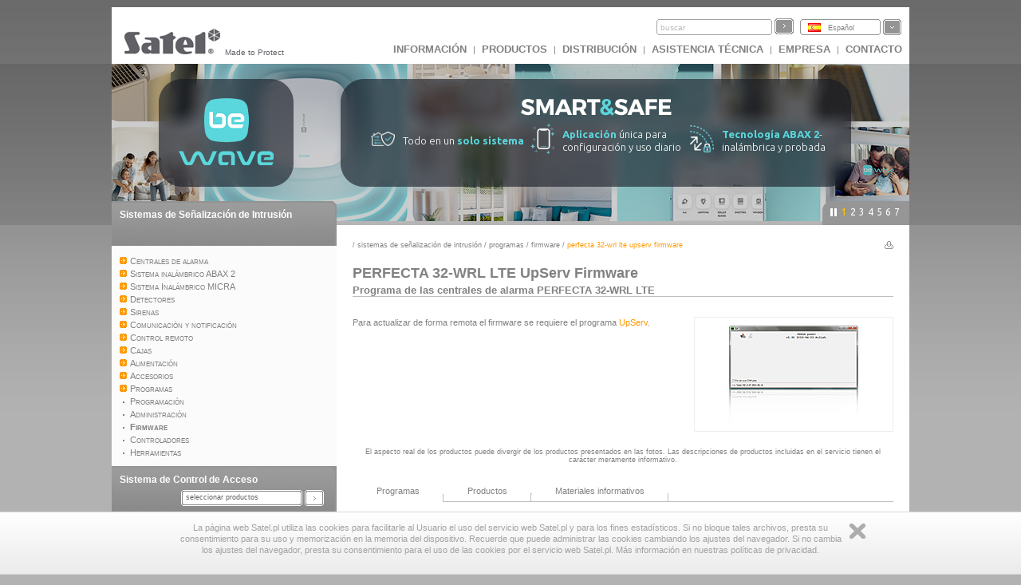

--- FILE ---
content_type: text/html
request_url: https://profesjonalni.satel.pl/es/product/10176/PERFECTA%2032-WRL%20LTE%20UpServ%20Firmware,Programa-de-las-centrales-de-alarma-PERFECTA-32-WRL-LTE
body_size: 10671
content:
<?xml version="1.0" encoding="UTF-8"?>
<!DOCTYPE html PUBLIC "-//W3C//DTD XHTML 1.0 Transitional//EN" "http://www.w3.org/TR/xhtml1/DTD/xhtml1-transitional.dtd">
<html xmlns="http://www.w3.org/1999/xhtml" xml:lang="es" lang="es">
    <head>
        <title>PERFECTA 32-WRL LTE UpServ Firmware Programa de las centrales de alarma PERFECTA 32-WRL LTE</title>
        <meta http-equiv="Content-Type" content="text/html; charset=utf-8" />
        <meta http-equiv="X-UA-Compatible" content="IE=8" />
        <meta http-equiv="content-language" content="es" />
        <meta name="description" content="Para actualizar de forma remota el firmware se requiere el programa  UpServ ." />
        <meta name="keywords" content="PERFECTA 32-WRL LTE UpServ Firmware, Programa de las centrales de alarma PERFECTA 32-WRL LTE" />
        <link rel="icon" type="image/x-icon" href="/img/icons/satel.ico" />
        <link rel="stylesheet" href="//code.jquery.com/ui/1.11.4/themes/smoothness/jquery-ui.css" ></link>
        
                <link href="/lib/mootree/mootree.css?u=20210423210818" rel="stylesheet" type="text/css" />
                <link href="/templates/datagrid.css?u=20210423210223" rel="stylesheet" type="text/css" />
                <link href="/lib/elselect/theme/style.css?u=20210423210817" rel="stylesheet" type="text/css" />
                <link href="/templates/main.css?u=20210423210223" rel="stylesheet" type="text/css" />
                <link href="/templates/new.css?u=20220720105944" rel="stylesheet" type="text/css" />
                <link href="/lib/multibox/multibox.css?u=20210423210818" rel="stylesheet" type="text/css" />
                <link href="//fonts.googleapis.com/css?family=Ubuntu:300,400,500,700&amp;subset=latin,latin-ext" rel="stylesheet" type="text/css" />
                <link href="/lib/simpletabs/SimpleTabs.css?u=20210423210819" rel="stylesheet" type="text/css" />
                <link href="https://fonts.googleapis.com/css?family=Ubuntu:300,400,500,700&amp;subset=latin,latin-ext" rel="stylesheet" type="text/css" />
                <link href="/templates/category.css?u=20230620103754" rel="stylesheet" type="text/css" />
                <script src="/templates/AC_RunActiveContent.js" language="javascript" type="text/javascript"></script>

        
<script src="//code.jquery.com/jquery-1.11.2.js" type="text/javascript"> var category=609;</script>
<script src="//code.jquery.com/ui/1.11.4/jquery-ui.js" type="text/javascript"> var category=609;</script><script language="javascript" type="text/javascript">var lang="es";var next="siguiente";var trans=new Object({'enter_email':'Introduzca su dirección e-mail.', 'entervalidemail':'Introduzca su dirección e-mail correcta.', 'search':'buscar'});var xml_link="/head/xml.xml?d=20171113095024" ; var category=609;</script>
        <!--[if  lte IE 9 ]>
                <link href="/templates/IE_main.css" rel="stylesheet" type="text/css" />
        <![endif]-->
        <!--[if  IE 8 ]>
                <link href="/templates/IE8_main.css" rel="stylesheet" type="text/css" />
        <![endif]-->
        <!--[if  IE 7 ]>
                <link href="/templates/IE7_main.css" rel="stylesheet" type="text/css" />
        <![endif]-->
        
        <!-- Global site tag (gtag.js) - Google Analytics -->
<script async src="https://www.googletagmanager.com/gtag/js?id=G-SSMQQBFE8Z"></script>
<script>
  window.dataLayer = window.dataLayer || [];
  function gtag(){dataLayer.push(arguments);}
  gtag('js', new Date());

  gtag('config', 'G-SSMQQBFE8Z');
</script>
        <script type='text/javascript'>(function() {
var _fbq = window._fbq || (window._fbq = []);
if (!_fbq.loaded) {
var fbds = document.createElement('script');
fbds.async = true;
fbds.src = '//connect.facebook.net/en_US/fbds.js';
var s = document.getElementsByTagName('script')[0];
s.parentNode.insertBefore(fbds, s);
_fbq.loaded = true;
}
_fbq.push(['addPixelId', '721201714592292']);
})();
window._fbq = window._fbq || [];
window._fbq.push(['track', 'PixelInitialized', {}]);
</script>
<noscript><img height="1" width="1" alt="" style="display:none" src="https://www.facebook.com/tr?id=721201714592292&amp;ev=PixelInitialized" />
</noscript>
    </head>
    <body>
        
        <noscript>
            <div class="error"><h2>UWAGA, strona nie będzie poprawnie działała jeśli masz wyłączony javascript w przeglądarce.</h2></div>
        </noscript>
        <div id="main">
            <div id="search_bar"><div id = 'logo'><a href = "http://www.satel.eu/es/"><img src='//www.satel.eu/img/logo.gif' alt='SATEL' name='logo' width='126' height='33'/></a>Made to Protect</div>
                <div id='langselect'><div class='lang lang_es'><a href='/es/'>Español</a></div><div id='langdiv'><div class='lang lang_pl'><a href='https://www.satel.pl/pl/product/10176/PERFECTA%2032-WRL%20LTE%20UpServ%20Firmware,Programa-de-las-centrales-de-alarma-PERFECTA-32-WRL-LTE'>Polski</a></div><div class='lang lang_en'><a href='https://www.satel.pl/en/product/10176/PERFECTA%2032-WRL%20LTE%20UpServ%20Firmware,Programa-de-las-centrales-de-alarma-PERFECTA-32-WRL-LTE'>English</a></div><div class='lang lang_ru'><a href='/ru/product/10176/PERFECTA%2032-WRL%20LTE%20UpServ%20Firmware,Programa-de-las-centrales-de-alarma-PERFECTA-32-WRL-LTE'>Русский</a></div><div class='lang lang_de'><a href='/de/product/10176/PERFECTA%2032-WRL%20LTE%20UpServ%20Firmware,Programa-de-las-centrales-de-alarma-PERFECTA-32-WRL-LTE'>Deutsch</a></div><div class='lang lang_it'><a href='/it/product/10176/PERFECTA%2032-WRL%20LTE%20UpServ%20Firmware,Programa-de-las-centrales-de-alarma-PERFECTA-32-WRL-LTE'>Italiano</a></div><div class='lang lang_gr'><a href='/gr/product/10176/PERFECTA%2032-WRL%20LTE%20UpServ%20Firmware,Programa-de-las-centrales-de-alarma-PERFECTA-32-WRL-LTE'>Ελληνικά</a></div><div class='lang lang_hu'><a href='/hu/product/10176/PERFECTA%2032-WRL%20LTE%20UpServ%20Firmware,Programa-de-las-centrales-de-alarma-PERFECTA-32-WRL-LTE'>Magyar</a></div><div class='lang lang_sk'><a href='/sk/product/10176/PERFECTA%2032-WRL%20LTE%20UpServ%20Firmware,Programa-de-las-centrales-de-alarma-PERFECTA-32-WRL-LTE'>Slovenský</a></div><div class='lang lang_fr'><a href='/fr/product/10176/PERFECTA%2032-WRL%20LTE%20UpServ%20Firmware,Programa-de-las-centrales-de-alarma-PERFECTA-32-WRL-LTE'>Français</a></div><div class='lang lang_nl'><a href='/nl/product/10176/PERFECTA%2032-WRL%20LTE%20UpServ%20Firmware,Programa-de-las-centrales-de-alarma-PERFECTA-32-WRL-LTE'>Nederlands</a></div><div class='lang lang_es'><a href='/es/product/10176/PERFECTA%2032-WRL%20LTE%20UpServ%20Firmware,Programa-de-las-centrales-de-alarma-PERFECTA-32-WRL-LTE'>Español</a></div><div class='lang lang_cz'><a href='/cz/product/10176/PERFECTA%2032-WRL%20LTE%20UpServ%20Firmware,Programa-de-las-centrales-de-alarma-PERFECTA-32-WRL-LTE'>Čeština</a></div></div></div>
                <form action="/search.php" method="get" id="searchform"><input type="hidden" name="lang" value="es"><input id="searchfield"size="19" type="text"  name="s" class='skin'/><input type='submit' value=''  class='skinb'/></form>
                <div id="top_menu"><a href='https://www.satel.pl/es/artcat/info/news'>INFORMACIÓN</a> | <a href='https://www.satel.pl/es/products'>Productos</a> | <a href='https://www.satel.pl/es/distr/'>DISTRIBUCIÓN</a> | <a href='https://support.satel.eu/'>Asistencia técnica</a> | <a href='https://www.satel.pl/es/firma/about'>EMPRESA</a> | <a href='https://www.satel.pl/es/contact/address'>CONTACTO</a></div></div>
            <div class="header_container">
                <div class="header_content_handler"><div class="headerBox" data-url="https://bewave.systems/es/
" style="background: url('https://media.satel.pl/img/head/banner-bewave.jpg')">                <div style="top:75px; left: 325px; position: relative; width: 100%">
                    <div style="margin: 0; position: relative; width: 100%; display:flex;flex-direction: row;">
                        <div style="flex-basis: 20%;flex-direction: row;display: flex;align-items: center;">
                            <img src="https://media.satel.pl/img/head/banner-bewave-ico1.png"
                                style="margin: 0; max-width: 30px; padding-right: 10px;">
                            <p class="ipe"
                                style="color: #fff;font-size: 13px;font-weight: 300;margin: 3px 0 0 0;letter-spacing: 0;line-height: 1.3;text-align: left; position: relative;">
                                Todo en un <span style="color: #5ad7dc; font-weight: bold">solo sistema</span>
                            </p>
                        </div>
                        <div style="flex-basis: 20%;flex-direction: row;display: flex;align-items: center;">
                            <img src="https://media.satel.pl/img/head/banner-bewave-ico2.png"
                                style="margin: 0; max-width: 30px; padding-right: 10px;">
                            <p class="ipe"
                                style="color: #fff;font-size: 13px;font-weight: 300;margin: 3px 0 0 0;letter-spacing: 0;line-height: 1.3;text-align: left; position: relative;">
                                <span style="color: #5ad7dc; font-weight: bold">Aplicación</span> única para
                                configuración y uso diario
                            </p>
                        </div>
                        <div style="flex-basis: 20%;flex-direction: row;display: flex;align-items: center;">
                            <img src="https://media.satel.pl/img/head/banner-bewave-ico3.png"
                                style="margin: 0; max-width: 30px; padding-right: 10px;">
                            <p class="ipe"
                                style="color: #fff;font-size: 13px;font-weight: 300;margin: 3px 0 0 0;letter-spacing: 0;line-height: 1.3;text-align: left; position: relative;">
                                <span style="color: #5ad7dc; font-weight: bold">Tecnología ABAX 2</span>- inalámbrica y
                                probada
                            </p>
                        </div>

                    </div>

                </div></div><div class="headerBox" data-url="https://www.satel.eu/es/art/759" style="background: url('https://media.satel.pl/img/head/INTEGRA-CONTROL_banner.jpg')"><div style="top: 20px; position: relative; width: 100%">
                    <h2 class="ipe"
                        style="color: #fff;font-weight: 400;font-size: 24px;margin: 0 0 -5px 0;text-align: center;line-height: 1.2;">
                        La actualización de
                        <br>
                        <span style="color: #decba1; font-weight: 600;">INTEGRA CONTROL</span> disponible para descargar
                    </h2>

                    <div style="margin: 0">
                        <p class="ipe"
                            style="color: #fff;font-size: 14px;margin: 10px 0 0 0;letter-spacing: 0;line-height: 1.4;text-align: center;">
                            <img src="https://media.satel.pl/img/head/ic-dot.png" style="margin: 0 10px;">comprueba el
                            consumo de energía por los dispositivos <br> <img
                                src="https://media.satel.pl/img/head/ic-dot.png" style="margin: 0 10px;">
                            controla calefacción
                            <img src="https://media.satel.pl/img/head/ic-dot.png" style="margin-right: 10px;">crea
                            accesos directos
                            <img src="https://media.satel.pl/img/head/ic-dot.png" style="margin: 0 10px;">da comandos de
                            voz<br>
                            <img src="https://media.satel.pl/img/head/ic-dot.png" style="margin: 0 10px 0 0;">y mucho
                            más
                        </p>
                        <p class="ipe"
                            style="color: #1d1e23; font-weight: 500; padding: 5px 20px; border-radius: 20px; background: #ddcd9a; display: inline; font-size: 16px; margin: 15px 0 0 0; letter-spacing: 0;text-align: center; margin: 10px auto 0; display: table;">
                            Mira</p>
                    </div>
                </div></div><div class="headerBox" data-url="https://www.satel.eu/es/art/733" style="background: url('https://media.satel.pl/img/head/TSH2_TSG2_banner_bg.jpg')"><div style="top: 35px; left: 305px; position: relative;">
<h2 class="ipe" style="color: #444444; font-weight: bold; font-size: 24px; margin: 0 0 -8px 0; letter-spacing: -1px;">Nuevos teclados INT-TSH2 y INT-TSG2</h2>

<div style="margin: 0">
<p class="ipe" style="color: #666666; font-size: 16px; margin: 15px 0 0 0; letter-spacing: 0; line-height: 1.3"><strong>Procesador m&aacute;s eficiente, nueva interfaz,<br />
control de gestos.</strong> Descubre la nueva calidad<br />
de controlar los sistemas de alarma<br />
y de automatizaci&oacute;n de edificios.</p>
</div>
</div>
</div><div class="headerBox" data-url="https://www.satel.eu/es/art/678" style="background: url('https://media.satel.pl/img/head/confx_bg.jpg')"><div style="top: 40px; left: 290px; position: relative;">
<h2 class="ipe" style="color: rgba(255, 255, 255, 0.8); font-size: 28px; font-weight: 400; margin: 0 0 -6px 0; letter-spacing: -1.2px;">Configurador de dispositivos <strong>CONFX</strong></h2>

<div style="margin: 4px 0 5px 0; line-height: 1.2; font-weight: 400">
<p class="ipe" style="color: rgba(255, 255, 255, 0.8); font-size: 17px; margin: 0; letter-spacing: -0.3px;">&iexcl;Nueva versi&oacute;n ya accesible!</p>

<ul style="color: rgba(255, 255, 255, 0.8); margin: 6px 0; font-size: 14px; line-height: 1.3; letter-spacing: -0.5px; word-spacing: 1px; list-style: none; padding: 0 0 0 5px;">
	<li class="ipe"><span style="color: #fdc300; font-weight: 600; margin-right: 5px; opacity: 1">✓</span> M&aacute;s funciones &uacute;tiles</li>
	<li class="ipe" style="margin: 2px 0"><span style="color: #fdc300; font-weight: 600; margin-right: 5px; opacity: 1">✓</span> Dise&ntilde;o m&aacute;s c&oacute;modo y m&aacute;s r&aacute;pido</li>
	<li class="ipe"><span style="color: #fdc300; font-weight: 600; margin-right: 5px; opacity: 1">✓</span> Nuevo aspecto</li>
</ul>
</div>
</div>
</div><div class="headerBox" data-url="https://www.satel.eu/es/product/10091/" style="background: url('https://media.satel.pl/img/head/abax2_modbus_rtu_bg.jpg')"><div style="top: 41px; left: 298px; position: relative;">
<h2 class="ipe" style="color: #4e5157; font-size: 30px; font-weight: 700; margin: 0 0 -6px 0; letter-spacing: -1.1px;">ABAX 2 + Modbus RTU</h2>

<div style="margin: 5px 0 5px 0; line-height: 1.2; font-weight: 400">
<p class="ipe" style="color: #4e5157; font-size: 18px; margin: 0; letter-spacing: -0.3px">Soporte del protocolo abierto de comunicaci&oacute;n</p>

<p class="ipe" style="margin-top: 10px; color: #4e5157; font-size: 14px;">Ahora pudes facilmente integrar los controladores ACU-220 y ACU-280 con,<br />
entre otros, los sistemas de automatizaci&oacute;n o adquisici&oacute;n de datos.</p>
</div>
</div>
</div><div class="headerBox" data-url="http://www.satel.eu/es/art/582" style="background: url('https://media.satel.pl/img/head/media_header_bg_en.jpg')"><div style="top: 55px; left: 215px; position: relative">
                <h2 class="ipe" style="color: #fff; font-size: 30px; font-weight: bold; margin: 0 0 -6px 0; letter-spacing: -1px;">SATEL en YouTube y Vimeo</h2>

                <div style="color: #fff; margin: 15px 0 5px 0; font-size: 14px; line-height: 1.3; letter-spacing: 0; font-weight: 100">
                    <p class="ipe" style="color: #fff; font-size: 14px; margin: 0; letter-spacing: -0.35px;">
                        Más de 30 videos y animaciones interesantes sobre nuestros productos.</p>
                    <p class="ipe" style="color: #fff; font-size: 14px; margin: 0; letter-spacing: -0.35px"><strong>
                        ¡Suscríbete a nuestros canales para mantenerte al día!</strong></p>
                </div>
            </div></div><div class="headerBox" data-url="https://support.satel.eu/login" style="background: url('https://media.satel.pl/img/head/support_EN_bg.jpg')"><div style="top: 28px; left: 287px">
                <h2 class="ipe" style="color: #5f5555;font-size: 17px;font-weight: 400;margin: 0;line-height: 1;letter-spacing: 0.1px;">
                    Official international
                </h2>
                <h1 class="ipe" style="color: #5f5555; font-size: 28px; margin: 2px 0; line-height: 1.1; letter-spacing: 0.3px">
                    SATEL Technical Support platform
                </h1>
<div>
                <ul style="color: #5f5555;margin: 6px 0;font-size: 12px;font-weight: 800;line-height: 1.1;letter-spacing: 0.3px;list-style: disc;padding: 0;">
                    An easy and efficient way to expand your professional knowledge:
                    <li class="ipe" style="margin: 7px 0 0 15px; list-style-type: none">
 <span style="color: #5f5555; font-weight: 600; margin-right: 8px; font-size: 10px">✓</span>instructional videos
</li>
                    <li class="ipe" style="margin: 0 0 0 15px; list-style-type: none">
 <span style="color: #5f5555; font-weight: 600; margin-right: 5px; font-size: 10px">✓</span>
                        intuitive systems configurators
                    </li>
                    <li class="ipe" style="margin: 0 0 0 15px; list-style-type: none">
 <span style="color: #5f5555; font-weight: 600; margin-right: 5px; font-size: 10px">✓</span> technical news
</li>
                </ul>
                <h4 class="ipe" style="color: #5f5555; font-size: 15px; font-weight: 600; margin: 9px 0 0; line-height: 1; letter-spacing: -0.2px">
                    Log in and start exploring now!
                </h4>
            </div>
</div></div></div><div class="navigation"><div></div><ul><li>1</li><li>2</li><li>3</li><li>4</li><li>5</li><li>6</li><li>7</li></ul></div>
            </div>
            <div id="content" class="content_fresh">	<div id="left_nav">
                    <div class='left_menu'><div class='left_menu_head'><a href='/es/cat/357'>Sistemas de Señalización de Intrusión</a></div>
<ul>	
<li><a href='/es/cat/2' id='n2'>Centrales de alarma</a>
<ul>	
<li><a href='/es/cat/15' id='n15'>INTEGRA</a>
<ul>	
<li><a href='/es/cat/67' id='n67'>Placas base</a> </li>
<li><a href='/es/cat/68' id='n68'>Gestión y control del sistema</a> </li>
<li><a href='/es/cat/69' id='n69'>Módulos de extensión de zones y salidas</a> </li>
<li><a href='/es/cat/70' id='n70'>Módulos de comunicación</a> </li>
<li><a href='/es/cat/71' id='n71'>Conversores de bus</a> </li>
<li><a href='/es/cat/72' id='n72'>Módulos de control de acceso</a></li>
</ul></li>
<li><a href='/es/cat/392' id='n392'>VERSA</a>
<ul>	
<li><a href='/es/cat/393' id='n393'>Placas principales   </a> </li>
<li><a href='/es/cat/394' id='n394'>Gestión y control del sistema   </a> </li>
<li><a href='/es/cat/441' id='n441'>Módulos de extensión de zones y salidas   </a> </li>
<li><a href='/es/cat/442' id='n442'>Módulos de comunicación   </a></li>
</ul></li>
<li><a href='/es/cat/862' id='n862'>PERFECTA</a>
<ul>	
<li><a href='/es/cat/888' id='n888'>Placas principales   </a> </li>
<li><a href='/es/cat/867' id='n867'>Gestión y control del sistema</a> </li>
<li><a href='/es/cat/10195' id='n10195'>Módulos de extensión de zones y salidas   </a></li>
</ul></li>
<li><a href='/es/cat/429' id='n428'>MICRA</a><ul>
<li><a href='/es/product/429/MICRA,' id='n429'>MICRA</a></li></ul> </li>
<li><a href='/es/cat/16' id='n16'>CA-10</a>
<ul>	
<li><a href='/es/cat/73' id='n73'>Placa base</a> </li>
<li><a href='/es/cat/74' id='n74'>Gestión del sistema   </a> </li>
<li><a href='/es/cat/75' id='n75'>Módulos de extensión</a></li>
</ul></li>
<li><a href='/es/cat/17' id='n17'>CA-6</a>
<ul>	
<li><a href='/es/cat/76' id='n76'>Placa base</a> </li>
<li><a href='/es/cat/77' id='n77'>Gestión del sistema</a> </li>
<li><a href='/es/cat/78' id='n78'>Módulos de extensión</a></li>
</ul></li>
<li><a href='/es/cat/708' id='n708'>CA-5 Plus</a>
<ul>	
<li><a href='/es/cat/710' id='n710'>CA-5 Plus SET</a></li>
</ul></li>
<li><a href='/es/cat/18' id='n18'>CA-5</a>
<ul>	
<li><a href='/es/cat/79' id='n79'>Placa base   </a> </li>
<li><a href='/es/cat/80' id='n80'>Gestión del sistema   </a></li>
</ul></li>
<li><a href='/es/cat/383' id='n383'>CA-4V1</a>
<ul>	
<li><a href='/es/cat/384' id='n384'>Placa base</a> </li>
<li><a href='/es/cat/385' id='n385'>Gestión del sistema</a></li>
</ul></li>
</ul></li>
<li><a href='/es/cat/10076' id='n10076'>Sistema inalámbrico ABAX 2</a>
<ul>	
<li><a href='/es/cat/10077' id='n10077'>Dispositivos del sistema</a> </li>
<li><a href='/es/cat/10078' id='n10078'>Módulos de extensión de zones y salidas   </a> </li>
<li><a href='/es/cat/10079' id='n10079'>Detectores movimiento   </a> </li>
<li><a href='/es/cat/10080' id='n10080'>Detectores de protección perimetral   </a> </li>
<li><a href='/es/cat/10081' id='n10081'>Detectores (restantes)   </a> </li>
<li><a href='/es/cat/10082' id='n10082'>Control</a> </li>
<li><a href='/es/cat/10083' id='n10083'>Sirenas</a> </li>
<li><a href='/es/cat/10084' id='n10084'>Accesorios</a></li>
</ul></li>
<ul>	
<li><a href='/es/cat/20' id='n20'>Dispositivos del sistema</a> </li>
<li><a href='/es/cat/21' id='n21'>Módulos de extensión de zones y salidas</a> </li>
<li><a href='/es/cat/22' id='n22'>Detectores de movimiento</a>
<ul>	</li>
</ul></li>
<li><a href='/es/cat/23' id='n23'>Detectores de protección perimetral   </a> </li>
<li><a href='/es/cat/24' id='n24'>Detectores (restantes)</a> </li>
<li><a href='/es/cat/25' id='n25'>Control inalámbrico</a> </li>
<li><a href='/es/cat/26' id='n26'>Señalizadores</a></li>
</ul></li>
<li><a href='/es/cat/479' id='n479'>Sistema Inalámbrico MICRA   </a>
<ul>	
<li><a href='/es/cat/480' id='n480'>Dispositivos del sistema   </a> </li>
<li><a href='/es/cat/483' id='n483'>Gestión y control del sistema   </a> </li>
<li><a href='/es/cat/482' id='n482'>Detectores movimiento   </a> </li>
<li><a href='/es/cat/481' id='n481'>Detectores de protección perimetral   </a> </li>
<li><a href='/es/cat/494' id='n494'>Detectores (restantes)   </a> </li>
<li><a href='/es/cat/828' id='n828'>Sirenas</a></li>
</ul></li>
<li><a href='/es/cat/5' id='n5'>Detectores</a>
<ul>	
<li><a href='/es/cat/33' id='n33'>Detectores duales de movimiento</a> </li>
<li><a href='/es/cat/34' id='n34'>Detectores de movimiento PIR</a> </li>
<li><a href='/es/cat/35' id='n35'>Detectores de protección perimetral</a> </li>
<li><a href='/es/cat/36' id='n36'>Detectores de gas</a> </li>
<li><a href='/es/cat/37' id='n37'>Detectores restantes</a> </li>
<li><a href='/es/cat/38' id='n38'>Verificadores de detectores</a></li>
</ul></li>
<li><a href='/es/cat/6' id='n6'>Sirenas</a>
<ul>	
<li><a href='/es/cat/39' id='n39'>Exteriores</a> </li>
<li><a href='/es/cat/40' id='n40'>Interiores</a> </li>
<li><a href='/es/cat/41' id='n41'>Accesorios </a></li>
</ul></li>
<li><a href='/es/cat/7' id='n7'>Comunicación y notificación</a>
<ul>	
<li><a href='/es/cat/10166' id='n10166'>Módulos GSM/LTE</a> </li>
<li><a href='/es/cat/42' id='n42'>Módulos GSM/GPRS</a> </li>
<li><a href='/es/cat/43' id='n43'>Comunicación TCP/IP</a> </li>
<li><a href='/es/cat/44' id='n44'>Notificación telefónica   </a> </li>
<li><a href='/es/cat/45' id='n45'>Verificación de la alarma   </a> </li>
<li><a href='/es/cat/46' id='n46'>Modems</a></li>
</ul></li>
<li><a href='/es/cat/9' id='n9'>Control remoto</a>
<ul>	
<li><a href='/es/cat/52' id='n52'>Receptores</a> </li>
<li><a href='/es/cat/53' id='n53'>Mandos a distancia   </a></li>
</ul></li>
<li><a href='/es/cat/12' id='n12'>Cajas </a>
<ul>	
<li><a href='/es/cat/57' id='n57'>Metálico con transformador   </a> </li>
<li><a href='/es/cat/58' id='n58'>Metálico</a> </li>
<li><a href='/es/cat/59' id='n59'>De plástico</a> </li>
<li><a href='/es/cat/879' id='n879'>Accesorios</a></li>
</ul></li>
<li><a href='/es#' id='n838'>Alimentación</a>
<ul>	
<li><a href='/es/cat/11' id='n11'>Fuentes de alimentación auxiliares</a><ul>
<li><a href='/es/product/10360/APS-055,' id='n10360'>APS-055</a></li>
<li><a href='/es/product/885/APS-612,' id='n885'>APS-612</a></li>
<li><a href='/es/product/10151/APS-1412,' id='n10151'>APS-1412</a></li>
<li><a href='/es/product/10152/APS-724,' id='n10152'>APS-724</a></li>
<li><a href='/es/product/10256/APS-30 S,' id='n10256'>APS-30 S</a></li>
<li><a href='/es/product/684/APS-412,' id='n684'>APS-412</a></li>
<li><a href='/es/product/306/APS-30,' id='n306'>APS-30</a></li>
<li><a href='/es/product/304/APS-1012,' id='n304'>APS-1012</a></li>
<li><a href='/es/product/305/APS-524,' id='n305'>APS-524</a></li>
<li><a href='/es/product/307/APS-15,' id='n307'>APS-15</a></li></ul> </li>
<li><a href='/es/cat/65' id='n65'>Transformadores</a> </li>
<li><a href='/es/cat/62' id='n62'>Módulos de seguridad</a> </li>
<li><a href='/es/cat/839' id='n839'>Pila</a></li>
</ul></li>
<li><a href='/es/cat/13' id='n13'>Accesorios </a>
<ul>	
<li><a href='/es/cat/60' id='n60'>Cerradura de combinación   </a> </li>
<li><a href='/es/cat/61' id='n61'>Cajas de distriución</a> </li>
<li><a href='/es/cat/63' id='n63'>Cables </a> </li>
<li><a href='/es/cat/64' id='n64'>Antenas</a> </li>
<li><a href='/es/cat/66' id='n66'>Otros</a> </li>
<li><a href='/es/cat/407' id='n407'>Accesorios para las barreras ACTIVA</a> </li>
<li><a href='/es/cat/410' id='n410'>Accesorios para los detectores   </a> </li>
<li><a href='/es/cat/10033' id='n10033'>Accesorios para los módulos de comunicación</a></li>
</ul></li>
<li><a href='/es/cat/14' id='n14'>Programas </a>
<ul>	
<li><a href='/es/cat/608' id='n608'>Programación  </a> </li>
<li><a href='/es/cat/607' id='n607'>Administración  </a> </li>
<li><a href='/es/cat/609' id='n609'>Firmware   </a> </li>
<li><a href='/es/cat/610' id='n610'>Controladores </a> </li>
<li><a href='/es/cat/693' id='n693'>Herramientas </a> </li></li></ul></ul></div><div id='mytree'></div><div class='left_menu' ><div class='left_menu_head'><a href='/es/cat/740'>Sistema de Control de Acceso</a></div><p id='cat740'><select onchange='showCategory(this.value)' style='width:200px'><option value=''>seleccionar productos</option><option value='741'>ACCO NET</option><option value='4'>ACCO</option></select></p></div><div class='left_menu' ><div class='left_menu_head'><a href='/es/cat/358'>Monitorización</a></div><p id='cat358'><select onchange='showCategory(this.value)' style='width:200px'><option value=''>seleccionar productos</option><option value='47'>Software</option><option value='433'>Sistemas de hardware</option><option value='48'>Receptores telefónicos</option><option value='49'>Receptores Ethernet   </option><option value='50'>Visualización   </option><option value='51'>Conjuntos</option></select></p></div><div class='left_menu' ><div class='left_menu_head'><a href='/es/cat/612'>Sistema de la senalización de incendios</a></div><p id='cat612'><select onchange='showCategory(this.value)' style='width:200px'><option value=''>seleccionar productos</option></select></p></div><div class='left_menu' ><div class='left_menu_head'><a href='/es/cat/10183'>Automatización</a></div><p id='cat10183'><select onchange='showCategory(this.value)' style='width:200px'><option value=''>seleccionar productos</option><option value='849'>KNX</option><option value='10184'>Automatización INTEGRA</option></select></p></div>

                    <p>&nbsp;</p>
                </div>
                <div id='rightpane' ><div id='breadcrumb'> / <a href='/es/cat/357/sistemas_de_se�aalizacion_de_intrusion'>Sistemas de Señalización de Intrusión</a> / <a href='/es/cat/14/sistemas_de_se�aalizacion_de_intrusion/programas_'>Programas </a> / <a href='/es/cat/609/sistemas_de_se�aalizacion_de_intrusion/programas_/firmware___'>Firmware   </a> / <div id='bcend'>PERFECTA 32-WRL LTE UpServ Firmware</div></div><div class='print'><a href='/es/product/10176/PERFECTA%2032-WRL%20LTE%20UpServ%20Firmware,Programa-de-las-centrales-de-alarma-PERFECTA-32-WRL-LTE/print' target='_blank'><img align='right' src='/img/print.gif' alt=''  width='11' height='10'/></a></div><h1 class='product_symbol'>PERFECTA 32-WRL LTE UpServ Firmware</h1><h1 id='productname'>Programa de las centrales de alarma PERFECTA 32-WRL LTE</h1><div id='leftpane'><p>Para actualizar de forma remota el firmware se requiere el programa <a class = 'p_l' href = '/es/product/676/UpServ/' title = 'UpServ'>UpServ</a>.</p>
 </div><div id='photorightpane'><div id='photo'><div class='photo'><img src='/img/products/PERFECTA 32-WRL LTE UPSERV FIRMWARE.jpg' alt='PERFECTA 32-WRL LTE UpServ Firmware' title='PERFECTA 32-WRL LTE UpServ Firmware' width="200" height="122" /></div></div><div id='extraPhotos'></div></div><div class='product_notice'>El aspecto real de los productos puede divergir de los productos presentados en las fotos. Las descripciones de productos incluidas en el servicio tienen el carácter meramente informativo.</div><div id='tab_div'><h4>Programas</h4><div>Seleccionar una versión: &nbsp;<input type='button' class='vButtons active' value='1.06' /><input type='button' class='vButtons active' value='1.05' /><input type='button' class='vButtons active' value='1.04' /><div id='dg_soft'>
<div class=' row' id='row15'     ><div class='cell' style='width:232px'><a href='https://support.satel.pl/download/software/16413' data-version='1.06'><img src='/img/manual.gif' width='11' height='12' alt='' />&nbsp;PERFECTA 32-WRL LTE UpServ Firmware&nbsp;1.06</a></div><div class='cell' >alemán</div><div class='cell' style='width:150px'>fecha de la versión: 2025-12-02</div><div class='cell' style='width:40px'></div><div class='cell' style='width:70px'><a href='https://support.satel.pl/download/software/16413' target='_blank'>ir a&nbsp;<img src='/img/arrow_small_down.gif' width='9' height='9' alt='' /></a></div></div>
<div class=' row' id='row20'     ><div class='cell' style='width:232px'><a href='https://support.satel.pl/download/software/16411' data-version='1.06'><img src='/img/manual.gif' width='11' height='12' alt='' />&nbsp;PERFECTA 32-WRL LTE UpServ Firmware&nbsp;1.06</a></div><div class='cell' >búlgaro</div><div class='cell' style='width:150px'>fecha de la versión: 2025-12-02</div><div class='cell' style='width:40px'></div><div class='cell' style='width:70px'><a href='https://support.satel.pl/download/software/16411' target='_blank'>ir a&nbsp;<img src='/img/arrow_small_down.gif' width='9' height='9' alt='' /></a></div></div>
<div class=' row' id='row21'     ><div class='cell' style='width:232px'><a href='https://support.satel.pl/download/software/16412' data-version='1.06'><img src='/img/manual.gif' width='11' height='12' alt='' />&nbsp;PERFECTA 32-WRL LTE UpServ Firmware&nbsp;1.06</a></div><div class='cell' >checo</div><div class='cell' style='width:150px'>fecha de la versión: 2025-12-02</div><div class='cell' style='width:40px'></div><div class='cell' style='width:70px'><a href='https://support.satel.pl/download/software/16412' target='_blank'>ir a&nbsp;<img src='/img/arrow_small_down.gif' width='9' height='9' alt='' /></a></div></div>
<div class=' row' id='row16'     ><div class='cell' style='width:232px'><a href='https://support.satel.pl/download/software/16414' data-version='1.06'><img src='/img/manual.gif' width='11' height='12' alt='' />&nbsp;PERFECTA 32-WRL LTE UpServ Firmware&nbsp;1.06</a></div><div class='cell' >danés</div><div class='cell' style='width:150px'>fecha de la versión: 2025-12-02</div><div class='cell' style='width:40px'></div><div class='cell' style='width:70px'><a href='https://support.satel.pl/download/software/16414' target='_blank'>ir a&nbsp;<img src='/img/arrow_small_down.gif' width='9' height='9' alt='' /></a></div></div>
<div class=' row' id='row4'     ><div class='cell' style='width:232px'><a href='https://support.satel.pl/download/software/16430' data-version='1.06'><img src='/img/manual.gif' width='11' height='12' alt='' />&nbsp;PERFECTA 32-WRL LTE UpServ Firmware&nbsp;1.06</a></div><div class='cell' >eslovaco</div><div class='cell' style='width:150px'>fecha de la versión: 2025-12-02</div><div class='cell' style='width:40px'></div><div class='cell' style='width:70px'><a href='https://support.satel.pl/download/software/16430' target='_blank'>ir a&nbsp;<img src='/img/arrow_small_down.gif' width='9' height='9' alt='' /></a></div></div>
<div class=' row' id='row18'     ><div class='cell' style='width:232px'><a href='https://support.satel.pl/download/software/16416' data-version='1.06'><img src='/img/manual.gif' width='11' height='12' alt='' />&nbsp;PERFECTA 32-WRL LTE UpServ Firmware&nbsp;1.06</a></div><div class='cell' >español</div><div class='cell' style='width:150px'>fecha de la versión: 2025-12-02</div><div class='cell' style='width:40px'></div><div class='cell' style='width:70px'><a href='https://support.satel.pl/download/software/16416' target='_blank'>ir a&nbsp;<img src='/img/arrow_small_down.gif' width='9' height='9' alt='' /></a></div></div>
<div class=' row' id='row12'     ><div class='cell' style='width:232px'><a href='https://support.satel.pl/download/software/16417' data-version='1.06'><img src='/img/manual.gif' width='11' height='12' alt='' />&nbsp;PERFECTA 32-WRL LTE UpServ Firmware&nbsp;1.06</a></div><div class='cell' >finlandés</div><div class='cell' style='width:150px'>fecha de la versión: 2025-12-02</div><div class='cell' style='width:40px'></div><div class='cell' style='width:70px'><a href='https://support.satel.pl/download/software/16417' target='_blank'>ir a&nbsp;<img src='/img/arrow_small_down.gif' width='9' height='9' alt='' /></a></div></div>
<div class=' row' id='row13'     ><div class='cell' style='width:232px'><a href='https://support.satel.pl/download/software/16418' data-version='1.06'><img src='/img/manual.gif' width='11' height='12' alt='' />&nbsp;PERFECTA 32-WRL LTE UpServ Firmware&nbsp;1.06</a></div><div class='cell' >francés</div><div class='cell' style='width:150px'>fecha de la versión: 2025-12-02</div><div class='cell' style='width:40px'></div><div class='cell' style='width:70px'><a href='https://support.satel.pl/download/software/16418' target='_blank'>ir a&nbsp;<img src='/img/arrow_small_down.gif' width='9' height='9' alt='' /></a></div></div>
<div class=' row' id='row14'     ><div class='cell' style='width:232px'><a href='https://support.satel.pl/download/software/16419' data-version='1.06'><img src='/img/manual.gif' width='11' height='12' alt='' />&nbsp;PERFECTA 32-WRL LTE UpServ Firmware&nbsp;1.06</a></div><div class='cell' >griego</div><div class='cell' style='width:150px'>fecha de la versión: 2025-12-02</div><div class='cell' style='width:40px'></div><div class='cell' style='width:70px'><a href='https://support.satel.pl/download/software/16419' target='_blank'>ir a&nbsp;<img src='/img/arrow_small_down.gif' width='9' height='9' alt='' /></a></div></div>
<div class=' row' id='row11'     ><div class='cell' style='width:232px'><a href='https://support.satel.pl/download/software/16423' data-version='1.06'><img src='/img/manual.gif' width='11' height='12' alt='' />&nbsp;PERFECTA 32-WRL LTE UpServ Firmware&nbsp;1.06</a></div><div class='cell' >holandés</div><div class='cell' style='width:150px'>fecha de la versión: 2025-12-02</div><div class='cell' style='width:40px'></div><div class='cell' style='width:70px'><a href='https://support.satel.pl/download/software/16423' target='_blank'>ir a&nbsp;<img src='/img/arrow_small_down.gif' width='9' height='9' alt='' /></a></div></div>
<div class=' row' id='row8'     ><div class='cell' style='width:232px'><a href='https://support.satel.pl/download/software/16420' data-version='1.06'><img src='/img/manual.gif' width='11' height='12' alt='' />&nbsp;PERFECTA 32-WRL LTE UpServ Firmware&nbsp;1.06</a></div><div class='cell' >húngaro</div><div class='cell' style='width:150px'>fecha de la versión: 2025-12-02</div><div class='cell' style='width:40px'></div><div class='cell' style='width:70px'><a href='https://support.satel.pl/download/software/16420' target='_blank'>ir a&nbsp;<img src='/img/arrow_small_down.gif' width='9' height='9' alt='' /></a></div></div>
<div class=' row' id='row17'     ><div class='cell' style='width:232px'><a href='https://support.satel.pl/download/software/16415' data-version='1.06'><img src='/img/manual.gif' width='11' height='12' alt='' />&nbsp;PERFECTA 32-WRL LTE UpServ Firmware&nbsp;1.06</a></div><div class='cell' >inglés</div><div class='cell' style='width:150px'>fecha de la versión: 2025-12-02</div><div class='cell' style='width:40px'></div><div class='cell' style='width:70px'><a href='https://support.satel.pl/download/software/16415' target='_blank'>ir a&nbsp;<img src='/img/arrow_small_down.gif' width='9' height='9' alt='' /></a></div></div>
<div class=' row' id='row19'     ><div class='cell' style='width:232px'><a href='https://support.satel.pl/download/software/16410' data-version='1.06'><img src='/img/manual.gif' width='11' height='12' alt='' />&nbsp;PERFECTA 32-WRL LTE UpServ Firmware&nbsp;1.06</a></div><div class='cell' >Australia</div><div class='cell' style='width:150px'>fecha de la versión: 2025-12-02</div><div class='cell' style='width:40px'></div><div class='cell' style='width:70px'><a href='https://support.satel.pl/download/software/16410' target='_blank'>ir a&nbsp;<img src='/img/arrow_small_down.gif' width='9' height='9' alt='' /></a></div></div>
<div class=' row' id='row9'     ><div class='cell' style='width:232px'><a href='https://support.satel.pl/download/software/16421' data-version='1.06'><img src='/img/manual.gif' width='11' height='12' alt='' />&nbsp;PERFECTA 32-WRL LTE UpServ Firmware&nbsp;1.06</a></div><div class='cell' >Irlanda</div><div class='cell' style='width:150px'>fecha de la versión: 2025-12-02</div><div class='cell' style='width:40px'></div><div class='cell' style='width:70px'><a href='https://support.satel.pl/download/software/16421' target='_blank'>ir a&nbsp;<img src='/img/arrow_small_down.gif' width='9' height='9' alt='' /></a></div></div>
<div class=' row' id='row10'     ><div class='cell' style='width:232px'><a href='https://support.satel.pl/download/software/16422' data-version='1.06'><img src='/img/manual.gif' width='11' height='12' alt='' />&nbsp;PERFECTA 32-WRL LTE UpServ Firmware&nbsp;1.06</a></div><div class='cell' >macedonio</div><div class='cell' style='width:150px'>fecha de la versión: 2025-12-02</div><div class='cell' style='width:40px'></div><div class='cell' style='width:70px'><a href='https://support.satel.pl/download/software/16422' target='_blank'>ir a&nbsp;<img src='/img/arrow_small_down.gif' width='9' height='9' alt='' /></a></div></div>
<div class=' row' id='row5'     ><div class='cell' style='width:232px'><a href='https://support.satel.pl/download/software/16424' data-version='1.06'><img src='/img/manual.gif' width='11' height='12' alt='' />&nbsp;PERFECTA 32-WRL LTE UpServ Firmware&nbsp;1.06</a></div><div class='cell' >polaco</div><div class='cell' style='width:150px'>fecha de la versión: 2025-12-02</div><div class='cell' style='width:40px'></div><div class='cell' style='width:70px'><a href='https://support.satel.pl/download/software/16424' target='_blank'>ir a&nbsp;<img src='/img/arrow_small_down.gif' width='9' height='9' alt='' /></a></div></div>
<div class=' row' id='row6'     ><div class='cell' style='width:232px'><a href='https://support.satel.pl/download/software/16425' data-version='1.06'><img src='/img/manual.gif' width='11' height='12' alt='' />&nbsp;PERFECTA 32-WRL LTE UpServ Firmware&nbsp;1.06</a></div><div class='cell' >portugués</div><div class='cell' style='width:150px'>fecha de la versión: 2025-12-02</div><div class='cell' style='width:40px'></div><div class='cell' style='width:70px'><a href='https://support.satel.pl/download/software/16425' target='_blank'>ir a&nbsp;<img src='/img/arrow_small_down.gif' width='9' height='9' alt='' /></a></div></div>
<div class=' row' id='row7'     ><div class='cell' style='width:232px'><a href='https://support.satel.pl/download/software/16426' data-version='1.06'><img src='/img/manual.gif' width='11' height='12' alt='' />&nbsp;PERFECTA 32-WRL LTE UpServ Firmware&nbsp;1.06</a></div><div class='cell' >romeno</div><div class='cell' style='width:150px'>fecha de la versión: 2025-12-02</div><div class='cell' style='width:40px'></div><div class='cell' style='width:70px'><a href='https://support.satel.pl/download/software/16426' target='_blank'>ir a&nbsp;<img src='/img/arrow_small_down.gif' width='9' height='9' alt='' /></a></div></div>
<div class=' row' id='row2'     ><div class='cell' style='width:232px'><a href='https://support.satel.pl/download/software/16428' data-version='1.06'><img src='/img/manual.gif' width='11' height='12' alt='' />&nbsp;PERFECTA 32-WRL LTE UpServ Firmware&nbsp;1.06</a></div><div class='cell' >ruso</div><div class='cell' style='width:150px'>fecha de la versión: 2025-12-02</div><div class='cell' style='width:40px'></div><div class='cell' style='width:70px'><a href='https://support.satel.pl/download/software/16428' target='_blank'>ir a&nbsp;<img src='/img/arrow_small_down.gif' width='9' height='9' alt='' /></a></div></div>
<div class=' row' id='row1'     ><div class='cell' style='width:232px'><a href='https://support.satel.pl/download/software/16427' data-version='1.06'><img src='/img/manual.gif' width='11' height='12' alt='' />&nbsp;PERFECTA 32-WRL LTE UpServ Firmware&nbsp;1.06</a></div><div class='cell' >serbio</div><div class='cell' style='width:150px'>fecha de la versión: 2025-12-02</div><div class='cell' style='width:40px'></div><div class='cell' style='width:70px'><a href='https://support.satel.pl/download/software/16427' target='_blank'>ir a&nbsp;<img src='/img/arrow_small_down.gif' width='9' height='9' alt='' /></a></div></div>
<div class=' row' id='row3'     ><div class='cell' style='width:232px'><a href='https://support.satel.pl/download/software/16429' data-version='1.06'><img src='/img/manual.gif' width='11' height='12' alt='' />&nbsp;PERFECTA 32-WRL LTE UpServ Firmware&nbsp;1.06</a></div><div class='cell' >sueco</div><div class='cell' style='width:150px'>fecha de la versión: 2025-12-02</div><div class='cell' style='width:40px'></div><div class='cell' style='width:70px'><a href='https://support.satel.pl/download/software/16429' target='_blank'>ir a&nbsp;<img src='/img/arrow_small_down.gif' width='9' height='9' alt='' /></a></div></div>
<div class=' row' id='row0'     ><div class='cell' style='width:232px'><a href='https://support.satel.pl/download/software/16431' data-version='1.06'><img src='/img/manual.gif' width='11' height='12' alt='' />&nbsp;PERFECTA 32-WRL LTE UpServ Firmware&nbsp;1.06</a></div><div class='cell' >ucraniano</div><div class='cell' style='width:150px'>fecha de la versión: 2025-12-02</div><div class='cell' style='width:40px'></div><div class='cell' style='width:70px'><a href='https://support.satel.pl/download/software/16431' target='_blank'>ir a&nbsp;<img src='/img/arrow_small_down.gif' width='9' height='9' alt='' /></a></div></div>
<div class=' row' id='row40'     ><div class='cell' style='width:232px'><a href='https://support.satel.pl/download/software/16100' data-version='1.05'><img src='/img/manual.gif' width='11' height='12' alt='' />&nbsp;PERFECTA 32-WRL LTE UpServ Firmware&nbsp;1.05</a></div><div class='cell' >alemán</div><div class='cell' style='width:150px'>fecha de la versión: 2025-04-17</div><div class='cell' style='width:40px'></div><div class='cell' style='width:70px'><a href='https://support.satel.pl/download/software/16100' target='_blank'>ir a&nbsp;<img src='/img/arrow_small_down.gif' width='9' height='9' alt='' /></a></div></div>
<div class=' row' id='row64'     ><div class='cell' style='width:232px'><a href='https://support.satel.pl/download/software/14079' data-version='1.05'><img src='/img/manual.gif' width='11' height='12' alt='' />&nbsp;PERFECTA 32-WRL LTE UpServ Firmware&nbsp;1.05</a></div><div class='cell' >alemán</div><div class='cell' style='width:150px'>fecha de la versión: 2024-03-12</div><div class='cell' style='width:40px'></div><div class='cell' style='width:70px'><a href='https://support.satel.pl/download/software/14079' target='_blank'>ir a&nbsp;<img src='/img/arrow_small_down.gif' width='9' height='9' alt='' /></a></div></div>
<div class=' row' id='row43'     ><div class='cell' style='width:232px'><a href='https://support.satel.pl/download/software/16098' data-version='1.05'><img src='/img/manual.gif' width='11' height='12' alt='' />&nbsp;PERFECTA 32-WRL LTE UpServ Firmware&nbsp;1.05</a></div><div class='cell' >búlgaro</div><div class='cell' style='width:150px'>fecha de la versión: 2025-04-17</div><div class='cell' style='width:40px'></div><div class='cell' style='width:70px'><a href='https://support.satel.pl/download/software/16098' target='_blank'>ir a&nbsp;<img src='/img/arrow_small_down.gif' width='9' height='9' alt='' /></a></div></div>
<div class=' row' id='row62'     ><div class='cell' style='width:232px'><a href='https://support.satel.pl/download/software/14077' data-version='1.05'><img src='/img/manual.gif' width='11' height='12' alt='' />&nbsp;PERFECTA 32-WRL LTE UpServ Firmware&nbsp;1.05</a></div><div class='cell' >búlgaro</div><div class='cell' style='width:150px'>fecha de la versión: 2024-03-12</div><div class='cell' style='width:40px'></div><div class='cell' style='width:70px'><a href='https://support.satel.pl/download/software/14077' target='_blank'>ir a&nbsp;<img src='/img/arrow_small_down.gif' width='9' height='9' alt='' /></a></div></div>
<div class=' row' id='row39'     ><div class='cell' style='width:232px'><a href='https://support.satel.pl/download/software/16099' data-version='1.05'><img src='/img/manual.gif' width='11' height='12' alt='' />&nbsp;PERFECTA 32-WRL LTE UpServ Firmware&nbsp;1.05</a></div><div class='cell' >checo</div><div class='cell' style='width:150px'>fecha de la versión: 2025-04-17</div><div class='cell' style='width:40px'></div><div class='cell' style='width:70px'><a href='https://support.satel.pl/download/software/16099' target='_blank'>ir a&nbsp;<img src='/img/arrow_small_down.gif' width='9' height='9' alt='' /></a></div></div>
<div class=' row' id='row63'     ><div class='cell' style='width:232px'><a href='https://support.satel.pl/download/software/14078' data-version='1.05'><img src='/img/manual.gif' width='11' height='12' alt='' />&nbsp;PERFECTA 32-WRL LTE UpServ Firmware&nbsp;1.05</a></div><div class='cell' >checo</div><div class='cell' style='width:150px'>fecha de la versión: 2024-03-12</div><div class='cell' style='width:40px'></div><div class='cell' style='width:70px'><a href='https://support.satel.pl/download/software/14078' target='_blank'>ir a&nbsp;<img src='/img/arrow_small_down.gif' width='9' height='9' alt='' /></a></div></div>
<div class=' row' id='row41'     ><div class='cell' style='width:232px'><a href='https://support.satel.pl/download/software/16101' data-version='1.05'><img src='/img/manual.gif' width='11' height='12' alt='' />&nbsp;PERFECTA 32-WRL LTE UpServ Firmware&nbsp;1.05</a></div><div class='cell' >danés</div><div class='cell' style='width:150px'>fecha de la versión: 2025-04-17</div><div class='cell' style='width:40px'></div><div class='cell' style='width:70px'><a href='https://support.satel.pl/download/software/16101' target='_blank'>ir a&nbsp;<img src='/img/arrow_small_down.gif' width='9' height='9' alt='' /></a></div></div>
<div class=' row' id='row59'     ><div class='cell' style='width:232px'><a href='https://support.satel.pl/download/software/14080' data-version='1.05'><img src='/img/manual.gif' width='11' height='12' alt='' />&nbsp;PERFECTA 32-WRL LTE UpServ Firmware&nbsp;1.05</a></div><div class='cell' >danés</div><div class='cell' style='width:150px'>fecha de la versión: 2024-03-12</div><div class='cell' style='width:40px'></div><div class='cell' style='width:70px'><a href='https://support.satel.pl/download/software/14080' target='_blank'>ir a&nbsp;<img src='/img/arrow_small_down.gif' width='9' height='9' alt='' /></a></div></div>
<div class=' row' id='row22'     ><div class='cell' style='width:232px'><a href='https://support.satel.pl/download/software/16117' data-version='1.05'><img src='/img/manual.gif' width='11' height='12' alt='' />&nbsp;PERFECTA 32-WRL LTE UpServ Firmware&nbsp;1.05</a></div><div class='cell' >eslovaco</div><div class='cell' style='width:150px'>fecha de la versión: 2025-04-17</div><div class='cell' style='width:40px'></div><div class='cell' style='width:70px'><a href='https://support.satel.pl/download/software/16117' target='_blank'>ir a&nbsp;<img src='/img/arrow_small_down.gif' width='9' height='9' alt='' /></a></div></div>
<div class=' row' id='row44'     ><div class='cell' style='width:232px'><a href='https://support.satel.pl/download/software/14096' data-version='1.05'><img src='/img/manual.gif' width='11' height='12' alt='' />&nbsp;PERFECTA 32-WRL LTE UpServ Firmware&nbsp;1.05</a></div><div class='cell' >eslovaco</div><div class='cell' style='width:150px'>fecha de la versión: 2024-03-12</div><div class='cell' style='width:40px'></div><div class='cell' style='width:70px'><a href='https://support.satel.pl/download/software/14096' target='_blank'>ir a&nbsp;<img src='/img/arrow_small_down.gif' width='9' height='9' alt='' /></a></div></div>
<div class=' row' id='row37'     ><div class='cell' style='width:232px'><a href='https://support.satel.pl/download/software/16103' data-version='1.05'><img src='/img/manual.gif' width='11' height='12' alt='' />&nbsp;PERFECTA 32-WRL LTE UpServ Firmware&nbsp;1.05</a></div><div class='cell' >español</div><div class='cell' style='width:150px'>fecha de la versión: 2025-04-17</div><div class='cell' style='width:40px'></div><div class='cell' style='width:70px'><a href='https://support.satel.pl/download/software/16103' target='_blank'>ir a&nbsp;<img src='/img/arrow_small_down.gif' width='9' height='9' alt='' /></a></div></div>
<div class=' row' id='row61'     ><div class='cell' style='width:232px'><a href='https://support.satel.pl/download/software/14082' data-version='1.05'><img src='/img/manual.gif' width='11' height='12' alt='' />&nbsp;PERFECTA 32-WRL LTE UpServ Firmware&nbsp;1.05</a></div><div class='cell' >español</div><div class='cell' style='width:150px'>fecha de la versión: 2024-03-12</div><div class='cell' style='width:40px'></div><div class='cell' style='width:70px'><a href='https://support.satel.pl/download/software/14082' target='_blank'>ir a&nbsp;<img src='/img/arrow_small_down.gif' width='9' height='9' alt='' /></a></div></div>
<div class=' row' id='row38'     ><div class='cell' style='width:232px'><a href='https://support.satel.pl/download/software/16104' data-version='1.05'><img src='/img/manual.gif' width='11' height='12' alt='' />&nbsp;PERFECTA 32-WRL LTE UpServ Firmware&nbsp;1.05</a></div><div class='cell' >finlandés</div><div class='cell' style='width:150px'>fecha de la versión: 2025-04-17</div><div class='cell' style='width:40px'></div><div class='cell' style='width:70px'><a href='https://support.satel.pl/download/software/16104' target='_blank'>ir a&nbsp;<img src='/img/arrow_small_down.gif' width='9' height='9' alt='' /></a></div></div>
<div class=' row' id='row56'     ><div class='cell' style='width:232px'><a href='https://support.satel.pl/download/software/14083' data-version='1.05'><img src='/img/manual.gif' width='11' height='12' alt='' />&nbsp;PERFECTA 32-WRL LTE UpServ Firmware&nbsp;1.05</a></div><div class='cell' >finlandés</div><div class='cell' style='width:150px'>fecha de la versión: 2024-03-12</div><div class='cell' style='width:40px'></div><div class='cell' style='width:70px'><a href='https://support.satel.pl/download/software/14083' target='_blank'>ir a&nbsp;<img src='/img/arrow_small_down.gif' width='9' height='9' alt='' /></a></div></div>
<div class=' row' id='row33'     ><div class='cell' style='width:232px'><a href='https://support.satel.pl/download/software/16105' data-version='1.05'><img src='/img/manual.gif' width='11' height='12' alt='' />&nbsp;PERFECTA 32-WRL LTE UpServ Firmware&nbsp;1.05</a></div><div class='cell' >francés</div><div class='cell' style='width:150px'>fecha de la versión: 2025-04-17</div><div class='cell' style='width:40px'></div><div class='cell' style='width:70px'><a href='https://support.satel.pl/download/software/16105' target='_blank'>ir a&nbsp;<img src='/img/arrow_small_down.gif' width='9' height='9' alt='' /></a></div></div>
<div class=' row' id='row57'     ><div class='cell' style='width:232px'><a href='https://support.satel.pl/download/software/14084' data-version='1.05'><img src='/img/manual.gif' width='11' height='12' alt='' />&nbsp;PERFECTA 32-WRL LTE UpServ Firmware&nbsp;1.05</a></div><div class='cell' >francés</div><div class='cell' style='width:150px'>fecha de la versión: 2024-03-12</div><div class='cell' style='width:40px'></div><div class='cell' style='width:70px'><a href='https://support.satel.pl/download/software/14084' target='_blank'>ir a&nbsp;<img src='/img/arrow_small_down.gif' width='9' height='9' alt='' /></a></div></div>
<div class=' row' id='row34'     ><div class='cell' style='width:232px'><a href='https://support.satel.pl/download/software/16106' data-version='1.05'><img src='/img/manual.gif' width='11' height='12' alt='' />&nbsp;PERFECTA 32-WRL LTE UpServ Firmware&nbsp;1.05</a></div><div class='cell' >griego</div><div class='cell' style='width:150px'>fecha de la versión: 2025-04-17</div><div class='cell' style='width:40px'></div><div class='cell' style='width:70px'><a href='https://support.satel.pl/download/software/16106' target='_blank'>ir a&nbsp;<img src='/img/arrow_small_down.gif' width='9' height='9' alt='' /></a></div></div>
<div class=' row' id='row58'     ><div class='cell' style='width:232px'><a href='https://support.satel.pl/download/software/14085' data-version='1.05'><img src='/img/manual.gif' width='11' height='12' alt='' />&nbsp;PERFECTA 32-WRL LTE UpServ Firmware&nbsp;1.05</a></div><div class='cell' >griego</div><div class='cell' style='width:150px'>fecha de la versión: 2024-03-12</div><div class='cell' style='width:40px'></div><div class='cell' style='width:70px'><a href='https://support.satel.pl/download/software/14085' target='_blank'>ir a&nbsp;<img src='/img/arrow_small_down.gif' width='9' height='9' alt='' /></a></div></div>
<div class=' row' id='row32'     ><div class='cell' style='width:232px'><a href='https://support.satel.pl/download/software/16110' data-version='1.05'><img src='/img/manual.gif' width='11' height='12' alt='' />&nbsp;PERFECTA 32-WRL LTE UpServ Firmware&nbsp;1.05</a></div><div class='cell' >holandés</div><div class='cell' style='width:150px'>fecha de la versión: 2025-04-17</div><div class='cell' style='width:40px'></div><div class='cell' style='width:70px'><a href='https://support.satel.pl/download/software/16110' target='_blank'>ir a&nbsp;<img src='/img/arrow_small_down.gif' width='9' height='9' alt='' /></a></div></div>
<div class=' row' id='row55'     ><div class='cell' style='width:232px'><a href='https://support.satel.pl/download/software/14089' data-version='1.05'><img src='/img/manual.gif' width='11' height='12' alt='' />&nbsp;PERFECTA 32-WRL LTE UpServ Firmware&nbsp;1.05</a></div><div class='cell' >holandés</div><div class='cell' style='width:150px'>fecha de la versión: 2024-03-12</div><div class='cell' style='width:40px'></div><div class='cell' style='width:70px'><a href='https://support.satel.pl/download/software/14089' target='_blank'>ir a&nbsp;<img src='/img/arrow_small_down.gif' width='9' height='9' alt='' /></a></div></div>
<div class=' row' id='row35'     ><div class='cell' style='width:232px'><a href='https://support.satel.pl/download/software/16107' data-version='1.05'><img src='/img/manual.gif' width='11' height='12' alt='' />&nbsp;PERFECTA 32-WRL LTE UpServ Firmware&nbsp;1.05</a></div><div class='cell' >húngaro</div><div class='cell' style='width:150px'>fecha de la versión: 2025-04-17</div><div class='cell' style='width:40px'></div><div class='cell' style='width:70px'><a href='https://support.satel.pl/download/software/16107' target='_blank'>ir a&nbsp;<img src='/img/arrow_small_down.gif' width='9' height='9' alt='' /></a></div></div>
<div class=' row' id='row52'     ><div class='cell' style='width:232px'><a href='https://support.satel.pl/download/software/14086' data-version='1.05'><img src='/img/manual.gif' width='11' height='12' alt='' />&nbsp;PERFECTA 32-WRL LTE UpServ Firmware&nbsp;1.05</a></div><div class='cell' >húngaro</div><div class='cell' style='width:150px'>fecha de la versión: 2024-03-12</div><div class='cell' style='width:40px'></div><div class='cell' style='width:70px'><a href='https://support.satel.pl/download/software/14086' target='_blank'>ir a&nbsp;<img src='/img/arrow_small_down.gif' width='9' height='9' alt='' /></a></div></div>
<div class=' row' id='row36'     ><div class='cell' style='width:232px'><a href='https://support.satel.pl/download/software/16102' data-version='1.05'><img src='/img/manual.gif' width='11' height='12' alt='' />&nbsp;PERFECTA 32-WRL LTE UpServ Firmware&nbsp;1.05</a></div><div class='cell' >inglés</div><div class='cell' style='width:150px'>fecha de la versión: 2025-04-17</div><div class='cell' style='width:40px'></div><div class='cell' style='width:70px'><a href='https://support.satel.pl/download/software/16102' target='_blank'>ir a&nbsp;<img src='/img/arrow_small_down.gif' width='9' height='9' alt='' /></a></div></div>
<div class=' row' id='row60'     ><div class='cell' style='width:232px'><a href='https://support.satel.pl/download/software/14081' data-version='1.05'><img src='/img/manual.gif' width='11' height='12' alt='' />&nbsp;PERFECTA 32-WRL LTE UpServ Firmware&nbsp;1.05</a></div><div class='cell' >inglés</div><div class='cell' style='width:150px'>fecha de la versión: 2024-03-12</div><div class='cell' style='width:40px'></div><div class='cell' style='width:70px'><a href='https://support.satel.pl/download/software/14081' target='_blank'>ir a&nbsp;<img src='/img/arrow_small_down.gif' width='9' height='9' alt='' /></a></div></div>
<div class=' row' id='row42'     ><div class='cell' style='width:232px'><a href='https://support.satel.pl/download/software/16097' data-version='1.05'><img src='/img/manual.gif' width='11' height='12' alt='' />&nbsp;PERFECTA 32-WRL LTE UpServ Firmware&nbsp;1.05</a></div><div class='cell' >Australia</div><div class='cell' style='width:150px'>fecha de la versión: 2025-04-17</div><div class='cell' style='width:40px'></div><div class='cell' style='width:70px'><a href='https://support.satel.pl/download/software/16097' target='_blank'>ir a&nbsp;<img src='/img/arrow_small_down.gif' width='9' height='9' alt='' /></a></div></div>
<div class=' row' id='row65'     ><div class='cell' style='width:232px'><a href='https://support.satel.pl/download/software/14076' data-version='1.05'><img src='/img/manual.gif' width='11' height='12' alt='' />&nbsp;PERFECTA 32-WRL LTE UpServ Firmware&nbsp;1.05</a></div><div class='cell' >Australia</div><div class='cell' style='width:150px'>fecha de la versión: 2024-03-12</div><div class='cell' style='width:40px'></div><div class='cell' style='width:70px'><a href='https://support.satel.pl/download/software/14076' target='_blank'>ir a&nbsp;<img src='/img/arrow_small_down.gif' width='9' height='9' alt='' /></a></div></div>
<div class=' row' id='row30'     ><div class='cell' style='width:232px'><a href='https://support.satel.pl/download/software/16108' data-version='1.05'><img src='/img/manual.gif' width='11' height='12' alt='' />&nbsp;PERFECTA 32-WRL LTE UpServ Firmware&nbsp;1.05</a></div><div class='cell' >Irlanda</div><div class='cell' style='width:150px'>fecha de la versión: 2025-04-17</div><div class='cell' style='width:40px'></div><div class='cell' style='width:70px'><a href='https://support.satel.pl/download/software/16108' target='_blank'>ir a&nbsp;<img src='/img/arrow_small_down.gif' width='9' height='9' alt='' /></a></div></div>
<div class=' row' id='row53'     ><div class='cell' style='width:232px'><a href='https://support.satel.pl/download/software/14087' data-version='1.05'><img src='/img/manual.gif' width='11' height='12' alt='' />&nbsp;PERFECTA 32-WRL LTE UpServ Firmware&nbsp;1.05</a></div><div class='cell' >Irlanda</div><div class='cell' style='width:150px'>fecha de la versión: 2024-03-12</div><div class='cell' style='width:40px'></div><div class='cell' style='width:70px'><a href='https://support.satel.pl/download/software/14087' target='_blank'>ir a&nbsp;<img src='/img/arrow_small_down.gif' width='9' height='9' alt='' /></a></div></div>
<div class=' row' id='row31'     ><div class='cell' style='width:232px'><a href='https://support.satel.pl/download/software/16109' data-version='1.05'><img src='/img/manual.gif' width='11' height='12' alt='' />&nbsp;PERFECTA 32-WRL LTE UpServ Firmware&nbsp;1.05</a></div><div class='cell' >macedonio</div><div class='cell' style='width:150px'>fecha de la versión: 2025-04-17</div><div class='cell' style='width:40px'></div><div class='cell' style='width:70px'><a href='https://support.satel.pl/download/software/16109' target='_blank'>ir a&nbsp;<img src='/img/arrow_small_down.gif' width='9' height='9' alt='' /></a></div></div>
<div class=' row' id='row54'     ><div class='cell' style='width:232px'><a href='https://support.satel.pl/download/software/14088' data-version='1.05'><img src='/img/manual.gif' width='11' height='12' alt='' />&nbsp;PERFECTA 32-WRL LTE UpServ Firmware&nbsp;1.05</a></div><div class='cell' >macedonio</div><div class='cell' style='width:150px'>fecha de la versión: 2024-03-12</div><div class='cell' style='width:40px'></div><div class='cell' style='width:70px'><a href='https://support.satel.pl/download/software/14088' target='_blank'>ir a&nbsp;<img src='/img/arrow_small_down.gif' width='9' height='9' alt='' /></a></div></div>
<div class=' row' id='row27'     ><div class='cell' style='width:232px'><a href='https://support.satel.pl/download/software/16111' data-version='1.05'><img src='/img/manual.gif' width='11' height='12' alt='' />&nbsp;PERFECTA 32-WRL LTE UpServ Firmware&nbsp;1.05</a></div><div class='cell' >polaco</div><div class='cell' style='width:150px'>fecha de la versión: 2025-04-17</div><div class='cell' style='width:40px'></div><div class='cell' style='width:70px'><a href='https://support.satel.pl/download/software/16111' target='_blank'>ir a&nbsp;<img src='/img/arrow_small_down.gif' width='9' height='9' alt='' /></a></div></div>
<div class=' row' id='row49'     ><div class='cell' style='width:232px'><a href='https://support.satel.pl/download/software/14090' data-version='1.05'><img src='/img/manual.gif' width='11' height='12' alt='' />&nbsp;PERFECTA 32-WRL LTE UpServ Firmware&nbsp;1.05</a></div><div class='cell' >polaco</div><div class='cell' style='width:150px'>fecha de la versión: 2024-03-12</div><div class='cell' style='width:40px'></div><div class='cell' style='width:70px'><a href='https://support.satel.pl/download/software/14090' target='_blank'>ir a&nbsp;<img src='/img/arrow_small_down.gif' width='9' height='9' alt='' /></a></div></div>
<div class=' row' id='row28'     ><div class='cell' style='width:232px'><a href='https://support.satel.pl/download/software/16112' data-version='1.05'><img src='/img/manual.gif' width='11' height='12' alt='' />&nbsp;PERFECTA 32-WRL LTE UpServ Firmware&nbsp;1.05</a></div><div class='cell' >portugués</div><div class='cell' style='width:150px'>fecha de la versión: 2025-04-17</div><div class='cell' style='width:40px'></div><div class='cell' style='width:70px'><a href='https://support.satel.pl/download/software/16112' target='_blank'>ir a&nbsp;<img src='/img/arrow_small_down.gif' width='9' height='9' alt='' /></a></div></div>
<div class=' row' id='row50'     ><div class='cell' style='width:232px'><a href='https://support.satel.pl/download/software/14091' data-version='1.05'><img src='/img/manual.gif' width='11' height='12' alt='' />&nbsp;PERFECTA 32-WRL LTE UpServ Firmware&nbsp;1.05</a></div><div class='cell' >portugués</div><div class='cell' style='width:150px'>fecha de la versión: 2024-03-12</div><div class='cell' style='width:40px'></div><div class='cell' style='width:70px'><a href='https://support.satel.pl/download/software/14091' target='_blank'>ir a&nbsp;<img src='/img/arrow_small_down.gif' width='9' height='9' alt='' /></a></div></div>
<div class=' row' id='row29'     ><div class='cell' style='width:232px'><a href='https://support.satel.pl/download/software/16113' data-version='1.05'><img src='/img/manual.gif' width='11' height='12' alt='' />&nbsp;PERFECTA 32-WRL LTE UpServ Firmware&nbsp;1.05</a></div><div class='cell' >romeno</div><div class='cell' style='width:150px'>fecha de la versión: 2025-04-17</div><div class='cell' style='width:40px'></div><div class='cell' style='width:70px'><a href='https://support.satel.pl/download/software/16113' target='_blank'>ir a&nbsp;<img src='/img/arrow_small_down.gif' width='9' height='9' alt='' /></a></div></div>
<div class=' row' id='row51'     ><div class='cell' style='width:232px'><a href='https://support.satel.pl/download/software/14092' data-version='1.05'><img src='/img/manual.gif' width='11' height='12' alt='' />&nbsp;PERFECTA 32-WRL LTE UpServ Firmware&nbsp;1.05</a></div><div class='cell' >romeno</div><div class='cell' style='width:150px'>fecha de la versión: 2024-03-12</div><div class='cell' style='width:40px'></div><div class='cell' style='width:70px'><a href='https://support.satel.pl/download/software/14092' target='_blank'>ir a&nbsp;<img src='/img/arrow_small_down.gif' width='9' height='9' alt='' /></a></div></div>
<div class=' row' id='row25'     ><div class='cell' style='width:232px'><a href='https://support.satel.pl/download/software/16115' data-version='1.05'><img src='/img/manual.gif' width='11' height='12' alt='' />&nbsp;PERFECTA 32-WRL LTE UpServ Firmware&nbsp;1.05</a></div><div class='cell' >ruso</div><div class='cell' style='width:150px'>fecha de la versión: 2025-04-17</div><div class='cell' style='width:40px'></div><div class='cell' style='width:70px'><a href='https://support.satel.pl/download/software/16115' target='_blank'>ir a&nbsp;<img src='/img/arrow_small_down.gif' width='9' height='9' alt='' /></a></div></div>
<div class=' row' id='row47'     ><div class='cell' style='width:232px'><a href='https://support.satel.pl/download/software/14094' data-version='1.05'><img src='/img/manual.gif' width='11' height='12' alt='' />&nbsp;PERFECTA 32-WRL LTE UpServ Firmware&nbsp;1.05</a></div><div class='cell' >ruso</div><div class='cell' style='width:150px'>fecha de la versión: 2024-03-12</div><div class='cell' style='width:40px'></div><div class='cell' style='width:70px'><a href='https://support.satel.pl/download/software/14094' target='_blank'>ir a&nbsp;<img src='/img/arrow_small_down.gif' width='9' height='9' alt='' /></a></div></div>
<div class=' row' id='row24'     ><div class='cell' style='width:232px'><a href='https://support.satel.pl/download/software/16114' data-version='1.05'><img src='/img/manual.gif' width='11' height='12' alt='' />&nbsp;PERFECTA 32-WRL LTE UpServ Firmware&nbsp;1.05</a></div><div class='cell' >serbio</div><div class='cell' style='width:150px'>fecha de la versión: 2025-04-17</div><div class='cell' style='width:40px'></div><div class='cell' style='width:70px'><a href='https://support.satel.pl/download/software/16114' target='_blank'>ir a&nbsp;<img src='/img/arrow_small_down.gif' width='9' height='9' alt='' /></a></div></div>
<div class=' row' id='row46'     ><div class='cell' style='width:232px'><a href='https://support.satel.pl/download/software/14093' data-version='1.05'><img src='/img/manual.gif' width='11' height='12' alt='' />&nbsp;PERFECTA 32-WRL LTE UpServ Firmware&nbsp;1.05</a></div><div class='cell' >serbio</div><div class='cell' style='width:150px'>fecha de la versión: 2024-03-12</div><div class='cell' style='width:40px'></div><div class='cell' style='width:70px'><a href='https://support.satel.pl/download/software/14093' target='_blank'>ir a&nbsp;<img src='/img/arrow_small_down.gif' width='9' height='9' alt='' /></a></div></div>
<div class=' row' id='row26'     ><div class='cell' style='width:232px'><a href='https://support.satel.pl/download/software/16116' data-version='1.05'><img src='/img/manual.gif' width='11' height='12' alt='' />&nbsp;PERFECTA 32-WRL LTE UpServ Firmware&nbsp;1.05</a></div><div class='cell' >sueco</div><div class='cell' style='width:150px'>fecha de la versión: 2025-04-17</div><div class='cell' style='width:40px'></div><div class='cell' style='width:70px'><a href='https://support.satel.pl/download/software/16116' target='_blank'>ir a&nbsp;<img src='/img/arrow_small_down.gif' width='9' height='9' alt='' /></a></div></div>
<div class=' row' id='row48'     ><div class='cell' style='width:232px'><a href='https://support.satel.pl/download/software/14095' data-version='1.05'><img src='/img/manual.gif' width='11' height='12' alt='' />&nbsp;PERFECTA 32-WRL LTE UpServ Firmware&nbsp;1.05</a></div><div class='cell' >sueco</div><div class='cell' style='width:150px'>fecha de la versión: 2024-03-12</div><div class='cell' style='width:40px'></div><div class='cell' style='width:70px'><a href='https://support.satel.pl/download/software/14095' target='_blank'>ir a&nbsp;<img src='/img/arrow_small_down.gif' width='9' height='9' alt='' /></a></div></div>
<div class=' row' id='row23'     ><div class='cell' style='width:232px'><a href='https://support.satel.pl/download/software/16118' data-version='1.05'><img src='/img/manual.gif' width='11' height='12' alt='' />&nbsp;PERFECTA 32-WRL LTE UpServ Firmware&nbsp;1.05</a></div><div class='cell' >ucraniano</div><div class='cell' style='width:150px'>fecha de la versión: 2025-04-17</div><div class='cell' style='width:40px'></div><div class='cell' style='width:70px'><a href='https://support.satel.pl/download/software/16118' target='_blank'>ir a&nbsp;<img src='/img/arrow_small_down.gif' width='9' height='9' alt='' /></a></div></div>
<div class=' row' id='row45'     ><div class='cell' style='width:232px'><a href='https://support.satel.pl/download/software/14097' data-version='1.05'><img src='/img/manual.gif' width='11' height='12' alt='' />&nbsp;PERFECTA 32-WRL LTE UpServ Firmware&nbsp;1.05</a></div><div class='cell' >ucraniano</div><div class='cell' style='width:150px'>fecha de la versión: 2024-03-12</div><div class='cell' style='width:40px'></div><div class='cell' style='width:70px'><a href='https://support.satel.pl/download/software/14097' target='_blank'>ir a&nbsp;<img src='/img/arrow_small_down.gif' width='9' height='9' alt='' /></a></div></div>
<div class=' row' id='row83'     ><div class='cell' style='width:232px'><a href='https://support.satel.pl/download/software/12820' data-version='1.04'><img src='/img/manual.gif' width='11' height='12' alt='' />&nbsp;PERFECTA 32-WRL LTE UpServ Firmware&nbsp;1.04</a></div><div class='cell' >alemán</div><div class='cell' style='width:150px'>fecha de la versión: 2023-05-16</div><div class='cell' style='width:40px'></div><div class='cell' style='width:70px'><a href='https://support.satel.pl/download/software/12820' target='_blank'>ir a&nbsp;<img src='/img/arrow_small_down.gif' width='9' height='9' alt='' /></a></div></div>
<div class=' row' id='row87'     ><div class='cell' style='width:232px'><a href='https://support.satel.pl/download/software/12818' data-version='1.04'><img src='/img/manual.gif' width='11' height='12' alt='' />&nbsp;PERFECTA 32-WRL LTE UpServ Firmware&nbsp;1.04</a></div><div class='cell' >búlgaro</div><div class='cell' style='width:150px'>fecha de la versión: 2023-05-16</div><div class='cell' style='width:40px'></div><div class='cell' style='width:70px'><a href='https://support.satel.pl/download/software/12818' target='_blank'>ir a&nbsp;<img src='/img/arrow_small_down.gif' width='9' height='9' alt='' /></a></div></div>
<div class=' row' id='row88'     ><div class='cell' style='width:232px'><a href='https://support.satel.pl/download/software/12819' data-version='1.04'><img src='/img/manual.gif' width='11' height='12' alt='' />&nbsp;PERFECTA 32-WRL LTE UpServ Firmware&nbsp;1.04</a></div><div class='cell' >checo</div><div class='cell' style='width:150px'>fecha de la versión: 2023-05-16</div><div class='cell' style='width:40px'></div><div class='cell' style='width:70px'><a href='https://support.satel.pl/download/software/12819' target='_blank'>ir a&nbsp;<img src='/img/arrow_small_down.gif' width='9' height='9' alt='' /></a></div></div>
<div class=' row' id='row84'     ><div class='cell' style='width:232px'><a href='https://support.satel.pl/download/software/12821' data-version='1.04'><img src='/img/manual.gif' width='11' height='12' alt='' />&nbsp;PERFECTA 32-WRL LTE UpServ Firmware&nbsp;1.04</a></div><div class='cell' >danés</div><div class='cell' style='width:150px'>fecha de la versión: 2023-05-16</div><div class='cell' style='width:40px'></div><div class='cell' style='width:70px'><a href='https://support.satel.pl/download/software/12821' target='_blank'>ir a&nbsp;<img src='/img/arrow_small_down.gif' width='9' height='9' alt='' /></a></div></div>
<div class=' row' id='row70'     ><div class='cell' style='width:232px'><a href='https://support.satel.pl/download/software/12837' data-version='1.04'><img src='/img/manual.gif' width='11' height='12' alt='' />&nbsp;PERFECTA 32-WRL LTE UpServ Firmware&nbsp;1.04</a></div><div class='cell' >eslovaco</div><div class='cell' style='width:150px'>fecha de la versión: 2023-05-16</div><div class='cell' style='width:40px'></div><div class='cell' style='width:70px'><a href='https://support.satel.pl/download/software/12837' target='_blank'>ir a&nbsp;<img src='/img/arrow_small_down.gif' width='9' height='9' alt='' /></a></div></div>
<div class=' row' id='row80'     ><div class='cell' style='width:232px'><a href='https://support.satel.pl/download/software/12823' data-version='1.04'><img src='/img/manual.gif' width='11' height='12' alt='' />&nbsp;PERFECTA 32-WRL LTE UpServ Firmware&nbsp;1.04</a></div><div class='cell' >español</div><div class='cell' style='width:150px'>fecha de la versión: 2023-05-16</div><div class='cell' style='width:40px'></div><div class='cell' style='width:70px'><a href='https://support.satel.pl/download/software/12823' target='_blank'>ir a&nbsp;<img src='/img/arrow_small_down.gif' width='9' height='9' alt='' /></a></div></div>
<div class=' row' id='row81'     ><div class='cell' style='width:232px'><a href='https://support.satel.pl/download/software/12824' data-version='1.04'><img src='/img/manual.gif' width='11' height='12' alt='' />&nbsp;PERFECTA 32-WRL LTE UpServ Firmware&nbsp;1.04</a></div><div class='cell' >finlandés</div><div class='cell' style='width:150px'>fecha de la versión: 2023-05-16</div><div class='cell' style='width:40px'></div><div class='cell' style='width:70px'><a href='https://support.satel.pl/download/software/12824' target='_blank'>ir a&nbsp;<img src='/img/arrow_small_down.gif' width='9' height='9' alt='' /></a></div></div>
<div class=' row' id='row82'     ><div class='cell' style='width:232px'><a href='https://support.satel.pl/download/software/12825' data-version='1.04'><img src='/img/manual.gif' width='11' height='12' alt='' />&nbsp;PERFECTA 32-WRL LTE UpServ Firmware&nbsp;1.04</a></div><div class='cell' >francés</div><div class='cell' style='width:150px'>fecha de la versión: 2023-05-16</div><div class='cell' style='width:40px'></div><div class='cell' style='width:70px'><a href='https://support.satel.pl/download/software/12825' target='_blank'>ir a&nbsp;<img src='/img/arrow_small_down.gif' width='9' height='9' alt='' /></a></div></div>
<div class=' row' id='row77'     ><div class='cell' style='width:232px'><a href='https://support.satel.pl/download/software/12826' data-version='1.04'><img src='/img/manual.gif' width='11' height='12' alt='' />&nbsp;PERFECTA 32-WRL LTE UpServ Firmware&nbsp;1.04</a></div><div class='cell' >griego</div><div class='cell' style='width:150px'>fecha de la versión: 2023-05-16</div><div class='cell' style='width:40px'></div><div class='cell' style='width:70px'><a href='https://support.satel.pl/download/software/12826' target='_blank'>ir a&nbsp;<img src='/img/arrow_small_down.gif' width='9' height='9' alt='' /></a></div></div>
<div class=' row' id='row75'     ><div class='cell' style='width:232px'><a href='https://support.satel.pl/download/software/12830' data-version='1.04'><img src='/img/manual.gif' width='11' height='12' alt='' />&nbsp;PERFECTA 32-WRL LTE UpServ Firmware&nbsp;1.04</a></div><div class='cell' >holandés</div><div class='cell' style='width:150px'>fecha de la versión: 2023-05-16</div><div class='cell' style='width:40px'></div><div class='cell' style='width:70px'><a href='https://support.satel.pl/download/software/12830' target='_blank'>ir a&nbsp;<img src='/img/arrow_small_down.gif' width='9' height='9' alt='' /></a></div></div>
<div class=' row' id='row78'     ><div class='cell' style='width:232px'><a href='https://support.satel.pl/download/software/12827' data-version='1.04'><img src='/img/manual.gif' width='11' height='12' alt='' />&nbsp;PERFECTA 32-WRL LTE UpServ Firmware&nbsp;1.04</a></div><div class='cell' >húngaro</div><div class='cell' style='width:150px'>fecha de la versión: 2023-05-16</div><div class='cell' style='width:40px'></div><div class='cell' style='width:70px'><a href='https://support.satel.pl/download/software/12827' target='_blank'>ir a&nbsp;<img src='/img/arrow_small_down.gif' width='9' height='9' alt='' /></a></div></div>
<div class=' row' id='row85'     ><div class='cell' style='width:232px'><a href='https://support.satel.pl/download/software/12822' data-version='1.04'><img src='/img/manual.gif' width='11' height='12' alt='' />&nbsp;PERFECTA 32-WRL LTE UpServ Firmware&nbsp;1.04</a></div><div class='cell' >inglés</div><div class='cell' style='width:150px'>fecha de la versión: 2023-05-16</div><div class='cell' style='width:40px'></div><div class='cell' style='width:70px'><a href='https://support.satel.pl/download/software/12822' target='_blank'>ir a&nbsp;<img src='/img/arrow_small_down.gif' width='9' height='9' alt='' /></a></div></div>
<div class=' row' id='row86'     ><div class='cell' style='width:232px'><a href='https://support.satel.pl/download/software/12817' data-version='1.04'><img src='/img/manual.gif' width='11' height='12' alt='' />&nbsp;PERFECTA 32-WRL LTE UpServ Firmware&nbsp;1.04</a></div><div class='cell' >Australia</div><div class='cell' style='width:150px'>fecha de la versión: 2023-05-16</div><div class='cell' style='width:40px'></div><div class='cell' style='width:70px'><a href='https://support.satel.pl/download/software/12817' target='_blank'>ir a&nbsp;<img src='/img/arrow_small_down.gif' width='9' height='9' alt='' /></a></div></div>
<div class=' row' id='row79'     ><div class='cell' style='width:232px'><a href='https://support.satel.pl/download/software/12828' data-version='1.04'><img src='/img/manual.gif' width='11' height='12' alt='' />&nbsp;PERFECTA 32-WRL LTE UpServ Firmware&nbsp;1.04</a></div><div class='cell' >Irlanda</div><div class='cell' style='width:150px'>fecha de la versión: 2023-05-16</div><div class='cell' style='width:40px'></div><div class='cell' style='width:70px'><a href='https://support.satel.pl/download/software/12828' target='_blank'>ir a&nbsp;<img src='/img/arrow_small_down.gif' width='9' height='9' alt='' /></a></div></div>
<div class=' row' id='row74'     ><div class='cell' style='width:232px'><a href='https://support.satel.pl/download/software/12829' data-version='1.04'><img src='/img/manual.gif' width='11' height='12' alt='' />&nbsp;PERFECTA 32-WRL LTE UpServ Firmware&nbsp;1.04</a></div><div class='cell' >macedonio</div><div class='cell' style='width:150px'>fecha de la versión: 2023-05-16</div><div class='cell' style='width:40px'></div><div class='cell' style='width:70px'><a href='https://support.satel.pl/download/software/12829' target='_blank'>ir a&nbsp;<img src='/img/arrow_small_down.gif' width='9' height='9' alt='' /></a></div></div>
<div class=' row' id='row76'     ><div class='cell' style='width:232px'><a href='https://support.satel.pl/download/software/12831' data-version='1.04'><img src='/img/manual.gif' width='11' height='12' alt='' />&nbsp;PERFECTA 32-WRL LTE UpServ Firmware&nbsp;1.04</a></div><div class='cell' >polaco</div><div class='cell' style='width:150px'>fecha de la versión: 2023-05-16</div><div class='cell' style='width:40px'></div><div class='cell' style='width:70px'><a href='https://support.satel.pl/download/software/12831' target='_blank'>ir a&nbsp;<img src='/img/arrow_small_down.gif' width='9' height='9' alt='' /></a></div></div>
<div class=' row' id='row71'     ><div class='cell' style='width:232px'><a href='https://support.satel.pl/download/software/12832' data-version='1.04'><img src='/img/manual.gif' width='11' height='12' alt='' />&nbsp;PERFECTA 32-WRL LTE UpServ Firmware&nbsp;1.04</a></div><div class='cell' >portugués</div><div class='cell' style='width:150px'>fecha de la versión: 2023-05-16</div><div class='cell' style='width:40px'></div><div class='cell' style='width:70px'><a href='https://support.satel.pl/download/software/12832' target='_blank'>ir a&nbsp;<img src='/img/arrow_small_down.gif' width='9' height='9' alt='' /></a></div></div>
<div class=' row' id='row72'     ><div class='cell' style='width:232px'><a href='https://support.satel.pl/download/software/12833' data-version='1.04'><img src='/img/manual.gif' width='11' height='12' alt='' />&nbsp;PERFECTA 32-WRL LTE UpServ Firmware&nbsp;1.04</a></div><div class='cell' >romeno</div><div class='cell' style='width:150px'>fecha de la versión: 2023-05-16</div><div class='cell' style='width:40px'></div><div class='cell' style='width:70px'><a href='https://support.satel.pl/download/software/12833' target='_blank'>ir a&nbsp;<img src='/img/arrow_small_down.gif' width='9' height='9' alt='' /></a></div></div>
<div class=' row' id='row68'     ><div class='cell' style='width:232px'><a href='https://support.satel.pl/download/software/12835' data-version='1.04'><img src='/img/manual.gif' width='11' height='12' alt='' />&nbsp;PERFECTA 32-WRL LTE UpServ Firmware&nbsp;1.04</a></div><div class='cell' >ruso</div><div class='cell' style='width:150px'>fecha de la versión: 2023-05-16</div><div class='cell' style='width:40px'></div><div class='cell' style='width:70px'><a href='https://support.satel.pl/download/software/12835' target='_blank'>ir a&nbsp;<img src='/img/arrow_small_down.gif' width='9' height='9' alt='' /></a></div></div>
<div class=' row' id='row73'     ><div class='cell' style='width:232px'><a href='https://support.satel.pl/download/software/12834' data-version='1.04'><img src='/img/manual.gif' width='11' height='12' alt='' />&nbsp;PERFECTA 32-WRL LTE UpServ Firmware&nbsp;1.04</a></div><div class='cell' >serbio</div><div class='cell' style='width:150px'>fecha de la versión: 2023-05-16</div><div class='cell' style='width:40px'></div><div class='cell' style='width:70px'><a href='https://support.satel.pl/download/software/12834' target='_blank'>ir a&nbsp;<img src='/img/arrow_small_down.gif' width='9' height='9' alt='' /></a></div></div>
<div class=' row' id='row69'     ><div class='cell' style='width:232px'><a href='https://support.satel.pl/download/software/12836' data-version='1.04'><img src='/img/manual.gif' width='11' height='12' alt='' />&nbsp;PERFECTA 32-WRL LTE UpServ Firmware&nbsp;1.04</a></div><div class='cell' >sueco</div><div class='cell' style='width:150px'>fecha de la versión: 2023-05-16</div><div class='cell' style='width:40px'></div><div class='cell' style='width:70px'><a href='https://support.satel.pl/download/software/12836' target='_blank'>ir a&nbsp;<img src='/img/arrow_small_down.gif' width='9' height='9' alt='' /></a></div></div>
<div class=' row' id='row66'     ><div class='cell' style='width:232px'><a href='https://support.satel.pl/download/software/13054' data-version='1.04'><img src='/img/manual.gif' width='11' height='12' alt='' />&nbsp;PERFECTA 32-WRL LTE UpServ Firmware&nbsp;1.04</a></div><div class='cell' >ucraniano</div><div class='cell' style='width:150px'>fecha de la versión: 2023-07-03</div><div class='cell' style='width:40px'></div><div class='cell' style='width:70px'><a href='https://support.satel.pl/download/software/13054' target='_blank'>ir a&nbsp;<img src='/img/arrow_small_down.gif' width='9' height='9' alt='' /></a></div></div>
<div class=' row' id='row67'     ><div class='cell' style='width:232px'><a href='https://support.satel.pl/download/software/12838' data-version='1.04'><img src='/img/manual.gif' width='11' height='12' alt='' />&nbsp;PERFECTA 32-WRL LTE UpServ Firmware&nbsp;1.04</a></div><div class='cell' >ucraniano</div><div class='cell' style='width:150px'>fecha de la versión: 2023-05-16</div><div class='cell' style='width:40px'></div><div class='cell' style='width:70px'><a href='https://support.satel.pl/download/software/12838' target='_blank'>ir a&nbsp;<img src='/img/arrow_small_down.gif' width='9' height='9' alt='' /></a></div></div>

</div>
</div><h4>Productos</h4><div id='dg_products'>
<div class=' row' id='row0'     ><div class='cell' style='width:120px'><a href='/es/produktid/1174'>PERFECTA 32-WRL LTE</a></div><div class='cell' style='width:500px'>Central de alarma</div></div>

</div>
<h4>Materiales informativos</h4><div id='dg_info_materials'>
<div class='row' ><h1><span class='more'>1</span>catálogo</h1></div><div class=' row' id='row0'     ><div class='cell' style='width:500px'><img src='/img/manual.gif' width='11' height='12' alt='' />&nbsp;<a href='/download/info/MD-KATALOG.ES-EX - (IND_1124).pdf' target='_blank'>Catálogo de productos</a></div><div class='cell' style='width:100px'>23 MB</div><div class='cell' style='width:120px'><a href='/download/info/MD-KATALOG.ES-EX - (IND_1124).pdf' target='_blank'>descargar&nbsp;<img src='/img/arrow_small_down.gif' width='9' height='9' alt='' /></a></div></div>

</div>
</div></div><script type='text/javascript'> var productId=1225</script>
            </div>
            <div id="footer"><div class='ftcell1'><h2>Servicios adicionales</h2><p>La sala de herramientas y sala de inyección ofrecen el servicio completo de la producción de detalles de plástico.</p><div><a href='https://www.satel.pl/es/services/toolroom'>sala de herramientas</a> &middot; <a href='https://www.satel.pl/es/services/inject'>sala de inyección</a> &middot; <a href='https://www.satel.pl/es/services/lab'>laboratorio</a> &middot; <a href='https://www.satel.pl/es/services/smd'>smd</a> &middot; <a href='https://www.satel.pl/es/services/knx-lab'>KNX lab</a></div></div><div class='ftcell2'><h2>Para el instalador</h2><p>Visiten nuestras páginas web donde se encuentran las versiones más recientes del software, manuales y certificados.</p><div><a href='https://www.satel.pl/es/installer/software'>software</a> &middot; <a href='https://www.satel.pl/es/installer/man'>manuales</a> &middot; <a href='https://www.satel.pl/es/installer/cert'>certificados</a></div></div></div><div id="copy">
                <div style="width: 200px; float: left; text-align:left; padding-left:5px;"><span style="vertical-align:top">&nbsp;&copy; 1990-2021 SATEL sp. z o.o.</span></div>
                <div style="width: 400px; float: right; text-align:right; padding-right:20px;text-transform:lowercase"><a href='https://www.satel.pl/es/firma/legal'>reservas legales</a> | <a href='https://www.satel.pl/es/firma/privacy'>políticas de privacidad</a> | <a href='https://www.satel.pl/es/feedback'>Escríbanos</a> | <a href='https://www.satel.pl/es/aboutpage'>sobre el sitio web</a>
                </div>
            </div>
            <script src="/lib/js/detectors_popup.js" type="text/javascript"></script>
        </div>
        <div id="cookiesBar"><div id="cookiesBarWrap"><p>La página web Satel.pl utiliza las cookies para facilitarle al Usuario el uso del servicio web Satel.pl y para los fines estadísticos. Si no bloque tales archivos, presta su consentimiento para su uso y memorización en la memoria del dispositivo. Recuerde que puede administrar las cookies cambiando los ajustes del navegador. Si no cambia los ajustes del navegador, presta su consentimiento para el uso de las cookies por el servicio web Satel.pl. Más información en nuestras políticas de privacidad.</p><a id="cookiesBarClose" href="#" title="Zamknij">Zamknij</a></div></div>
                    
<script  type="text/javascript">
    jQuery.noConflict();
    jQuery(document).ready(function ($) {
        var dataStore = (function () {
            var hints;
            var langSelector = jQuery('#langselect div.lang:visible:first-child a');
            (langSelector.length) ? lang = langSelector.attr('href').replace(/\//g, '') : lang = 'pl';
            jQuery.ajax({
                url: "/search_autocomplete.php",
                dataType: "json",
                data: {
                    lang: lang
                },
                success: function (data) {
                    hints = data;
                }
            });

            return {getHints: function ()
                {
                    if (hints)
                        return hints;
                }};
        })();

        /**
         *  STATIC VERSION
         **/
        jQuery("#searchfield").autocomplete({
            source: function (request, response) {
                response($.ui.autocomplete.filter(dataStore.getHints(), request.term).slice(0, 12));
            },
            minLength: 2,
            select: function (event, ui) {
                jQuery("#searchfield").val(ui.item.label);
                jQuery('#searchform').trigger('submit');
            },
        });

        /**
         *  DYNAMIC VERSION
         **/
        /*                         
         $("#searchfield").autocomplete({
         source: function( request, response ) {
         $.ajax({
         url: "/search_autocomplete.php",
         dataType: "json",
         data: {
         phrase: request.term,
         lang: $('#langselect div.lang:visible:first-child a').attr('href').replace(/\//g, '');
         },
         success: function( data ) {
         response(data);
         }
         });
         },
         minLength: 3,
         select: function( event, ui ) {
         $("#searchfield").val(ui.item.label);
         $('#searchform').trigger('submit');
         },
         });
         */
    });
</script>
                        <script src="/lib/mootools/mootools-core-1.3.2-full-compat-yc.js" type="text/javascript"></script>
                <script src="/lib/mootools/mootools-more-1.3.2.1.js" type="text/javascript"></script>
                <script src="/lib/js/common.js?u=20130325" type="text/javascript"></script>
                <script src="/lib/elselect/js/elSelect.js" type="text/javascript"></script>
                <script src="/lib/js/header.js?u=20210423210817" type="text/javascript"></script>
                <script src="/lib/js/product.js?u=20210423210818" type="text/javascript"></script>
                <script src="/lib/multibox/overlay.js?u=20210423210818" type="text/javascript"></script>
                <script src="/lib/multibox/multibox.js?u=20210423210818" type="text/javascript"></script>
                <script src="/lib/simpletabs/SimpleTabs.js?u=20210423210819" type="text/javascript"></script>
                <script src="/lib/mootree/mootree.js?u=20210423210818" type="text/javascript"></script>
                <script language="javascript"  type="text/javascript" >lang='es';</script>

    <script defer src="https://static.cloudflareinsights.com/beacon.min.js/vcd15cbe7772f49c399c6a5babf22c1241717689176015" integrity="sha512-ZpsOmlRQV6y907TI0dKBHq9Md29nnaEIPlkf84rnaERnq6zvWvPUqr2ft8M1aS28oN72PdrCzSjY4U6VaAw1EQ==" data-cf-beacon='{"version":"2024.11.0","token":"f5dd3297bd2e40b1a743a0ec6af38aea","r":1,"server_timing":{"name":{"cfCacheStatus":true,"cfEdge":true,"cfExtPri":true,"cfL4":true,"cfOrigin":true,"cfSpeedBrain":true},"location_startswith":null}}' crossorigin="anonymous"></script>
</body>
</html>

--- FILE ---
content_type: application/javascript
request_url: https://profesjonalni.satel.pl/lib/elselect/js/elSelect.js
body_size: 810
content:
/**
* @file elSelect.js
* @downloaded from http://www.cult-f.net/2007/12/14/elselect/
* @author Sergey Korzhov aka elPas0
* @site  http://www.cult-f.net
* @date December 14, 2007
* 
*/
var elSelect = new Class({
    options: {
        container: false,
        baseClass : 'elSelect'
    },
    source : false,
    selected : false,
    _select : false,
    current : false,
    selectedOption : false,
    dropDown : false,
    optionsContainer : false,
    hiddenInput : false,
    /*
	pass the options,
	create html and inject into container
	*/
    initialize: function(options){
        this.setOptions(options)
		
        if ( !this.options.container ) return
		
        this.selected = false
        this.source = $(this.options.container).getElement('select')
        this.buildFrameWork()
		
        $(this.source).getElements('option').each( this.addOption, this )
        $(this.options.container).set('html','')
        this._select.injectInside($(this.options.container))
		
        this.bindEvents()
		
    },
	
    buildFrameWork : function() {
        this._select = new Element('div').addClass( this.options.baseClass )
        this.current = new Element('div').addClass('selected').injectInside($(this._select))
        this.selectedOption = new Element('div').addClass('selectedOption').injectInside($(this.current))
        this.dropDown = new Element('div').addClass('dropDown').injectInside($(this.current))
        new Element('div').addClass('clear').injectInside($(this._select))
        this.optionsContainer = new Element('div').addClass('optionsContainer').injectInside($(this._select))
        var t = new Element('div').addClass('optionsContainerTop').injectInside($(this.optionsContainer))
        var o = new Element('div').injectInside($(t))
        var p = new Element('div').injectInside($(o))
        var t = new Element('div').addClass('optionsContainerBottom').injectInside($(this.optionsContainer))
        var o = new Element('div').injectInside($(t))
        var p = new Element('div').injectInside($(o))

        this.hiddenInput = new Element('input').setProperties({
            type  : 'hidden',
            name  : this.source.getProperty('name')				
        }).injectInside($(this.options.container))
				
    },
	
    bindEvents : function() {
        document.addEvent('click', function() { 
            if ( this.optionsContainer.getStyle('display') == 'block') 
                this.onDropDown()
        }.bind(this));
			
        $(this.options.container).addEvent( 'click', function(e) {
            new Event(e).stop();
        } )		
        this.current.addEvent('click', this.onDropDown.bindWithEvent(this) )
		
    },
	
    //add single option to select
    addOption: function( option ){
        var o = new Element('div').addClass('option').setProperty('value',option.value)
        if ( option.disabled ) {
            o.addClass('disabled')
        } else {
            o.addEvents( {
                'click': this.onOptionClick.bindWithEvent(this),
                'mouseout': this.onOptionMouseout.bindWithEvent(this),
                'mouseover': this.onOptionMouseover.bindWithEvent(this)
            })
        }
		
        if ( $defined(option.getProperty('class')) && $chk(option.getProperty('class')) ) 
            o.addClass(option.getProperty('class'))

	
        if ( option.selected ) { 
            if ( this.selected) this.selected.removeClass('selected');
            this.selected = o
            o.addClass('selected')
            this.selectedOption.set('text',option.text);
            this.hiddenInput.setProperty('value',option.value);
        }
        o.set('text',option.text)		
        o.injectBefore($(this.optionsContainer).getLast())
    },
	
    onDropDown : function( e ) {
			
        if ( this.optionsContainer.getStyle('display') == 'block') {
            this.optionsContainer.setStyle('display','none')
        } else {
            $$('.'+this.optionsContainer.getProperty('class')).setStyle('display','none');
            this.optionsContainer.setStyle('display','block')
            this.selected.addClass('selected')
            //needed to fix min-width in ie6
            var width =  this.optionsContainer.getStyle('width').toInt() > this._select.getStyle('width').toInt() ?
            this.optionsContainer.getStyle('width')
            :
            this._select.getStyle('width')
															
            this.optionsContainer.setStyle('width', width)
            this.optionsContainer.getFirst().setStyle('width', width)
            this.optionsContainer.getLast().setStyle('width', width)
        }						
    },
    onOptionClick : function(e) {
        var event = new Event(e)
        if ( this.selected != event.target ) {
            this.selected.removeClass('selected')
            event.target.addClass('selected')
            this.selected = event.target
            this.selectedOption.set('text',this.selected.get('text'));
            this.hiddenInput.setProperty('value',this.selected.getProperty('value'));
        }
        try{
            this.$events.onOptionClick[0](e.target.value);			
        }catch(err){
            try{
                this.$events.optionClick[0](e.target.value);			
            }catch(err2){}
        }
        this.onDropDown()
    },
    onOptionMouseover : function(e){
        var event = new Event(e)
        this.selected.removeClass('selected')
        event.target.addClass('selected')
    },
    onOptionMouseout : function(e){
        var event = new Event(e)
        event.target.removeClass('selected')
    }
	
});
elSelect.implement(new Events);
elSelect.implement(new Options);
